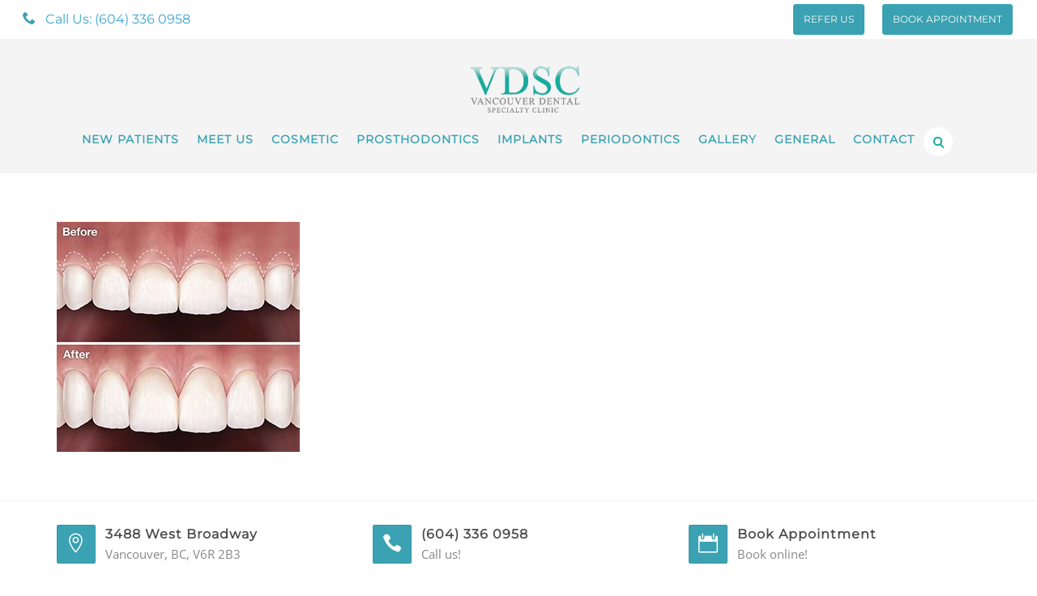

--- FILE ---
content_type: text/html; charset=UTF-8
request_url: https://www.vdsclinic.com/cosmetic-treatments/gummy-smile/gummy-smile2/
body_size: 27989
content:
<!DOCTYPE html>
<html lang="en-US">
<head>
	<meta name="msvalidate.01" content="44B07E328D271A291C39735152058DCA" />
	<meta name="viewport" content="width=device-width, initial-scale=1">
    <meta charset="UTF-8" />
    <link rel="profile" href="http://gmpg.org/xfn/11" />
	

	
    <meta name='robots' content='index, follow, max-image-preview:large, max-snippet:-1, max-video-preview:-1' />

	<!-- This site is optimized with the Yoast SEO Premium plugin v26.7 (Yoast SEO v26.7) - https://yoast.com/wordpress/plugins/seo/ -->
	<title>Gummy-smile2 - VDSC</title>
	<link rel="canonical" href="https://www.vdsclinic.com/cosmetic-treatments/gummy-smile/gummy-smile2/" />
	<meta property="og:locale" content="en_US" />
	<meta property="og:type" content="article" />
	<meta property="og:title" content="Gummy-smile2" />
	<meta property="og:url" content="https://www.vdsclinic.com/cosmetic-treatments/gummy-smile/gummy-smile2/" />
	<meta property="og:site_name" content="VDSC" />
	<meta property="article:publisher" content="https://www.facebook.com/Dr.F.Zaeimdar/" />
	<meta property="og:image" content="https://www.vdsclinic.com/cosmetic-treatments/gummy-smile/gummy-smile2" />
	<meta property="og:image:width" content="1" />
	<meta property="og:image:height" content="1" />
	<meta property="og:image:type" content="image/png" />
	<meta name="twitter:card" content="summary_large_image" />
	<meta name="twitter:site" content="@vdsclinic" />
	<script type="application/ld+json" class="yoast-schema-graph">{"@context":"https://schema.org","@graph":[{"@type":"WebPage","@id":"https://www.vdsclinic.com/cosmetic-treatments/gummy-smile/gummy-smile2/","url":"https://www.vdsclinic.com/cosmetic-treatments/gummy-smile/gummy-smile2/","name":"Gummy-smile2 - VDSC","isPartOf":{"@id":"https://www.vdsclinic.com/#website"},"primaryImageOfPage":{"@id":"https://www.vdsclinic.com/cosmetic-treatments/gummy-smile/gummy-smile2/#primaryimage"},"image":{"@id":"https://www.vdsclinic.com/cosmetic-treatments/gummy-smile/gummy-smile2/#primaryimage"},"thumbnailUrl":"https://www.vdsclinic.com/wp-content/uploads/2023/08/Gummy-smile2.png","datePublished":"2023-08-08T20:48:24+00:00","breadcrumb":{"@id":"https://www.vdsclinic.com/cosmetic-treatments/gummy-smile/gummy-smile2/#breadcrumb"},"inLanguage":"en-US","potentialAction":[{"@type":"ReadAction","target":["https://www.vdsclinic.com/cosmetic-treatments/gummy-smile/gummy-smile2/"]}]},{"@type":"ImageObject","inLanguage":"en-US","@id":"https://www.vdsclinic.com/cosmetic-treatments/gummy-smile/gummy-smile2/#primaryimage","url":"https://www.vdsclinic.com/wp-content/uploads/2023/08/Gummy-smile2.png","contentUrl":"https://www.vdsclinic.com/wp-content/uploads/2023/08/Gummy-smile2.png","width":300,"height":284},{"@type":"BreadcrumbList","@id":"https://www.vdsclinic.com/cosmetic-treatments/gummy-smile/gummy-smile2/#breadcrumb","itemListElement":[{"@type":"ListItem","position":1,"name":"Home","item":"https://www.vdsclinic.com/"},{"@type":"ListItem","position":2,"name":"Cosmetic Dentistry: Vancouver, Kitsilano, And Point Grey","item":"https://www.vdsclinic.com/cosmetic-treatments/"},{"@type":"ListItem","position":3,"name":"Gummy Smile","item":"https://www.vdsclinic.com/cosmetic-treatments/gummy-smile/"},{"@type":"ListItem","position":4,"name":"Gummy-smile2"}]},{"@type":"WebSite","@id":"https://www.vdsclinic.com/#website","url":"https://www.vdsclinic.com/","name":"VDSC","description":"Vancouver Dental Specialty Clinic","potentialAction":[{"@type":"SearchAction","target":{"@type":"EntryPoint","urlTemplate":"https://www.vdsclinic.com/?s={search_term_string}"},"query-input":{"@type":"PropertyValueSpecification","valueRequired":true,"valueName":"search_term_string"}}],"inLanguage":"en-US"}]}</script>
	<!-- / Yoast SEO Premium plugin. -->




<link rel="alternate" type="application/rss+xml" title="VDSC &raquo; Feed" href="https://www.vdsclinic.com/feed/" />
<link rel="alternate" type="application/rss+xml" title="VDSC &raquo; Comments Feed" href="https://www.vdsclinic.com/comments/feed/" />
<link rel="alternate" title="oEmbed (JSON)" type="application/json+oembed" href="https://www.vdsclinic.com/wp-json/oembed/1.0/embed?url=https%3A%2F%2Fwww.vdsclinic.com%2Fcosmetic-treatments%2Fgummy-smile%2Fgummy-smile2%2F" />
<link rel="alternate" title="oEmbed (XML)" type="text/xml+oembed" href="https://www.vdsclinic.com/wp-json/oembed/1.0/embed?url=https%3A%2F%2Fwww.vdsclinic.com%2Fcosmetic-treatments%2Fgummy-smile%2Fgummy-smile2%2F&#038;format=xml" />
<style id='wp-img-auto-sizes-contain-inline-css' type='text/css'>
img:is([sizes=auto i],[sizes^="auto," i]){contain-intrinsic-size:3000px 1500px}
/*# sourceURL=wp-img-auto-sizes-contain-inline-css */
</style>
<style id='wp-block-library-inline-css' type='text/css'>
:root{--wp-block-synced-color:#7a00df;--wp-block-synced-color--rgb:122,0,223;--wp-bound-block-color:var(--wp-block-synced-color);--wp-editor-canvas-background:#ddd;--wp-admin-theme-color:#007cba;--wp-admin-theme-color--rgb:0,124,186;--wp-admin-theme-color-darker-10:#006ba1;--wp-admin-theme-color-darker-10--rgb:0,107,160.5;--wp-admin-theme-color-darker-20:#005a87;--wp-admin-theme-color-darker-20--rgb:0,90,135;--wp-admin-border-width-focus:2px}@media (min-resolution:192dpi){:root{--wp-admin-border-width-focus:1.5px}}.wp-element-button{cursor:pointer}:root .has-very-light-gray-background-color{background-color:#eee}:root .has-very-dark-gray-background-color{background-color:#313131}:root .has-very-light-gray-color{color:#eee}:root .has-very-dark-gray-color{color:#313131}:root .has-vivid-green-cyan-to-vivid-cyan-blue-gradient-background{background:linear-gradient(135deg,#00d084,#0693e3)}:root .has-purple-crush-gradient-background{background:linear-gradient(135deg,#34e2e4,#4721fb 50%,#ab1dfe)}:root .has-hazy-dawn-gradient-background{background:linear-gradient(135deg,#faaca8,#dad0ec)}:root .has-subdued-olive-gradient-background{background:linear-gradient(135deg,#fafae1,#67a671)}:root .has-atomic-cream-gradient-background{background:linear-gradient(135deg,#fdd79a,#004a59)}:root .has-nightshade-gradient-background{background:linear-gradient(135deg,#330968,#31cdcf)}:root .has-midnight-gradient-background{background:linear-gradient(135deg,#020381,#2874fc)}:root{--wp--preset--font-size--normal:16px;--wp--preset--font-size--huge:42px}.has-regular-font-size{font-size:1em}.has-larger-font-size{font-size:2.625em}.has-normal-font-size{font-size:var(--wp--preset--font-size--normal)}.has-huge-font-size{font-size:var(--wp--preset--font-size--huge)}.has-text-align-center{text-align:center}.has-text-align-left{text-align:left}.has-text-align-right{text-align:right}.has-fit-text{white-space:nowrap!important}#end-resizable-editor-section{display:none}.aligncenter{clear:both}.items-justified-left{justify-content:flex-start}.items-justified-center{justify-content:center}.items-justified-right{justify-content:flex-end}.items-justified-space-between{justify-content:space-between}.screen-reader-text{border:0;clip-path:inset(50%);height:1px;margin:-1px;overflow:hidden;padding:0;position:absolute;width:1px;word-wrap:normal!important}.screen-reader-text:focus{background-color:#ddd;clip-path:none;color:#444;display:block;font-size:1em;height:auto;left:5px;line-height:normal;padding:15px 23px 14px;text-decoration:none;top:5px;width:auto;z-index:100000}html :where(.has-border-color){border-style:solid}html :where([style*=border-top-color]){border-top-style:solid}html :where([style*=border-right-color]){border-right-style:solid}html :where([style*=border-bottom-color]){border-bottom-style:solid}html :where([style*=border-left-color]){border-left-style:solid}html :where([style*=border-width]){border-style:solid}html :where([style*=border-top-width]){border-top-style:solid}html :where([style*=border-right-width]){border-right-style:solid}html :where([style*=border-bottom-width]){border-bottom-style:solid}html :where([style*=border-left-width]){border-left-style:solid}html :where(img[class*=wp-image-]){height:auto;max-width:100%}:where(figure){margin:0 0 1em}html :where(.is-position-sticky){--wp-admin--admin-bar--position-offset:var(--wp-admin--admin-bar--height,0px)}@media screen and (max-width:600px){html :where(.is-position-sticky){--wp-admin--admin-bar--position-offset:0px}}

/*# sourceURL=wp-block-library-inline-css */
</style><style id='global-styles-inline-css' type='text/css'>
:root{--wp--preset--aspect-ratio--square: 1;--wp--preset--aspect-ratio--4-3: 4/3;--wp--preset--aspect-ratio--3-4: 3/4;--wp--preset--aspect-ratio--3-2: 3/2;--wp--preset--aspect-ratio--2-3: 2/3;--wp--preset--aspect-ratio--16-9: 16/9;--wp--preset--aspect-ratio--9-16: 9/16;--wp--preset--color--black: #000;--wp--preset--color--cyan-bluish-gray: #abb8c3;--wp--preset--color--white: #fff;--wp--preset--color--pale-pink: #f78da7;--wp--preset--color--vivid-red: #cf2e2e;--wp--preset--color--luminous-vivid-orange: #ff6900;--wp--preset--color--luminous-vivid-amber: #fcb900;--wp--preset--color--light-green-cyan: #7bdcb5;--wp--preset--color--vivid-green-cyan: #00d084;--wp--preset--color--pale-cyan-blue: #8ed1fc;--wp--preset--color--vivid-cyan-blue: #0693e3;--wp--preset--color--vivid-purple: #9b51e0;--wp--preset--color--primary: #3aa2b2;--wp--preset--color--secondary: #27b9ac;--wp--preset--color--tertiary: #34393d;--wp--preset--color--site-background-color: #ffffff;--wp--preset--color--alt-site-background-color: #f4f8fa;--wp--preset--gradient--vivid-cyan-blue-to-vivid-purple: linear-gradient(135deg,rgb(6,147,227) 0%,rgb(155,81,224) 100%);--wp--preset--gradient--light-green-cyan-to-vivid-green-cyan: linear-gradient(135deg,rgb(122,220,180) 0%,rgb(0,208,130) 100%);--wp--preset--gradient--luminous-vivid-amber-to-luminous-vivid-orange: linear-gradient(135deg,rgb(252,185,0) 0%,rgb(255,105,0) 100%);--wp--preset--gradient--luminous-vivid-orange-to-vivid-red: linear-gradient(135deg,rgb(255,105,0) 0%,rgb(207,46,46) 100%);--wp--preset--gradient--very-light-gray-to-cyan-bluish-gray: linear-gradient(135deg,rgb(238,238,238) 0%,rgb(169,184,195) 100%);--wp--preset--gradient--cool-to-warm-spectrum: linear-gradient(135deg,rgb(74,234,220) 0%,rgb(151,120,209) 20%,rgb(207,42,186) 40%,rgb(238,44,130) 60%,rgb(251,105,98) 80%,rgb(254,248,76) 100%);--wp--preset--gradient--blush-light-purple: linear-gradient(135deg,rgb(255,206,236) 0%,rgb(152,150,240) 100%);--wp--preset--gradient--blush-bordeaux: linear-gradient(135deg,rgb(254,205,165) 0%,rgb(254,45,45) 50%,rgb(107,0,62) 100%);--wp--preset--gradient--luminous-dusk: linear-gradient(135deg,rgb(255,203,112) 0%,rgb(199,81,192) 50%,rgb(65,88,208) 100%);--wp--preset--gradient--pale-ocean: linear-gradient(135deg,rgb(255,245,203) 0%,rgb(182,227,212) 50%,rgb(51,167,181) 100%);--wp--preset--gradient--electric-grass: linear-gradient(135deg,rgb(202,248,128) 0%,rgb(113,206,126) 100%);--wp--preset--gradient--midnight: linear-gradient(135deg,rgb(2,3,129) 0%,rgb(40,116,252) 100%);--wp--preset--font-size--small: 13px;--wp--preset--font-size--medium: 20px;--wp--preset--font-size--large: 36px;--wp--preset--font-size--x-large: 42px;--wp--preset--font-size--displaythree: 18px;--wp--preset--font-size--lead: 21px;--wp--preset--font-size--displaytwo: 39px;--wp--preset--font-size--displayone: 61px;--wp--preset--spacing--20: 0.44rem;--wp--preset--spacing--30: 0.67rem;--wp--preset--spacing--40: 1rem;--wp--preset--spacing--50: 1.5rem;--wp--preset--spacing--60: 2.25rem;--wp--preset--spacing--70: 3.38rem;--wp--preset--spacing--80: 5.06rem;--wp--preset--shadow--natural: 6px 6px 9px rgba(0, 0, 0, 0.2);--wp--preset--shadow--deep: 12px 12px 50px rgba(0, 0, 0, 0.4);--wp--preset--shadow--sharp: 6px 6px 0px rgba(0, 0, 0, 0.2);--wp--preset--shadow--outlined: 6px 6px 0px -3px rgb(255, 255, 255), 6px 6px rgb(0, 0, 0);--wp--preset--shadow--crisp: 6px 6px 0px rgb(0, 0, 0);}:where(.is-layout-flex){gap: 0.5em;}:where(.is-layout-grid){gap: 0.5em;}body .is-layout-flex{display: flex;}.is-layout-flex{flex-wrap: wrap;align-items: center;}.is-layout-flex > :is(*, div){margin: 0;}body .is-layout-grid{display: grid;}.is-layout-grid > :is(*, div){margin: 0;}:where(.wp-block-columns.is-layout-flex){gap: 2em;}:where(.wp-block-columns.is-layout-grid){gap: 2em;}:where(.wp-block-post-template.is-layout-flex){gap: 1.25em;}:where(.wp-block-post-template.is-layout-grid){gap: 1.25em;}.has-black-color{color: var(--wp--preset--color--black) !important;}.has-cyan-bluish-gray-color{color: var(--wp--preset--color--cyan-bluish-gray) !important;}.has-white-color{color: var(--wp--preset--color--white) !important;}.has-pale-pink-color{color: var(--wp--preset--color--pale-pink) !important;}.has-vivid-red-color{color: var(--wp--preset--color--vivid-red) !important;}.has-luminous-vivid-orange-color{color: var(--wp--preset--color--luminous-vivid-orange) !important;}.has-luminous-vivid-amber-color{color: var(--wp--preset--color--luminous-vivid-amber) !important;}.has-light-green-cyan-color{color: var(--wp--preset--color--light-green-cyan) !important;}.has-vivid-green-cyan-color{color: var(--wp--preset--color--vivid-green-cyan) !important;}.has-pale-cyan-blue-color{color: var(--wp--preset--color--pale-cyan-blue) !important;}.has-vivid-cyan-blue-color{color: var(--wp--preset--color--vivid-cyan-blue) !important;}.has-vivid-purple-color{color: var(--wp--preset--color--vivid-purple) !important;}.has-black-background-color{background-color: var(--wp--preset--color--black) !important;}.has-cyan-bluish-gray-background-color{background-color: var(--wp--preset--color--cyan-bluish-gray) !important;}.has-white-background-color{background-color: var(--wp--preset--color--white) !important;}.has-pale-pink-background-color{background-color: var(--wp--preset--color--pale-pink) !important;}.has-vivid-red-background-color{background-color: var(--wp--preset--color--vivid-red) !important;}.has-luminous-vivid-orange-background-color{background-color: var(--wp--preset--color--luminous-vivid-orange) !important;}.has-luminous-vivid-amber-background-color{background-color: var(--wp--preset--color--luminous-vivid-amber) !important;}.has-light-green-cyan-background-color{background-color: var(--wp--preset--color--light-green-cyan) !important;}.has-vivid-green-cyan-background-color{background-color: var(--wp--preset--color--vivid-green-cyan) !important;}.has-pale-cyan-blue-background-color{background-color: var(--wp--preset--color--pale-cyan-blue) !important;}.has-vivid-cyan-blue-background-color{background-color: var(--wp--preset--color--vivid-cyan-blue) !important;}.has-vivid-purple-background-color{background-color: var(--wp--preset--color--vivid-purple) !important;}.has-black-border-color{border-color: var(--wp--preset--color--black) !important;}.has-cyan-bluish-gray-border-color{border-color: var(--wp--preset--color--cyan-bluish-gray) !important;}.has-white-border-color{border-color: var(--wp--preset--color--white) !important;}.has-pale-pink-border-color{border-color: var(--wp--preset--color--pale-pink) !important;}.has-vivid-red-border-color{border-color: var(--wp--preset--color--vivid-red) !important;}.has-luminous-vivid-orange-border-color{border-color: var(--wp--preset--color--luminous-vivid-orange) !important;}.has-luminous-vivid-amber-border-color{border-color: var(--wp--preset--color--luminous-vivid-amber) !important;}.has-light-green-cyan-border-color{border-color: var(--wp--preset--color--light-green-cyan) !important;}.has-vivid-green-cyan-border-color{border-color: var(--wp--preset--color--vivid-green-cyan) !important;}.has-pale-cyan-blue-border-color{border-color: var(--wp--preset--color--pale-cyan-blue) !important;}.has-vivid-cyan-blue-border-color{border-color: var(--wp--preset--color--vivid-cyan-blue) !important;}.has-vivid-purple-border-color{border-color: var(--wp--preset--color--vivid-purple) !important;}.has-vivid-cyan-blue-to-vivid-purple-gradient-background{background: var(--wp--preset--gradient--vivid-cyan-blue-to-vivid-purple) !important;}.has-light-green-cyan-to-vivid-green-cyan-gradient-background{background: var(--wp--preset--gradient--light-green-cyan-to-vivid-green-cyan) !important;}.has-luminous-vivid-amber-to-luminous-vivid-orange-gradient-background{background: var(--wp--preset--gradient--luminous-vivid-amber-to-luminous-vivid-orange) !important;}.has-luminous-vivid-orange-to-vivid-red-gradient-background{background: var(--wp--preset--gradient--luminous-vivid-orange-to-vivid-red) !important;}.has-very-light-gray-to-cyan-bluish-gray-gradient-background{background: var(--wp--preset--gradient--very-light-gray-to-cyan-bluish-gray) !important;}.has-cool-to-warm-spectrum-gradient-background{background: var(--wp--preset--gradient--cool-to-warm-spectrum) !important;}.has-blush-light-purple-gradient-background{background: var(--wp--preset--gradient--blush-light-purple) !important;}.has-blush-bordeaux-gradient-background{background: var(--wp--preset--gradient--blush-bordeaux) !important;}.has-luminous-dusk-gradient-background{background: var(--wp--preset--gradient--luminous-dusk) !important;}.has-pale-ocean-gradient-background{background: var(--wp--preset--gradient--pale-ocean) !important;}.has-electric-grass-gradient-background{background: var(--wp--preset--gradient--electric-grass) !important;}.has-midnight-gradient-background{background: var(--wp--preset--gradient--midnight) !important;}.has-small-font-size{font-size: var(--wp--preset--font-size--small) !important;}.has-medium-font-size{font-size: var(--wp--preset--font-size--medium) !important;}.has-large-font-size{font-size: var(--wp--preset--font-size--large) !important;}.has-x-large-font-size{font-size: var(--wp--preset--font-size--x-large) !important;}
/*# sourceURL=global-styles-inline-css */
</style>

<style id='classic-theme-styles-inline-css' type='text/css'>
/*! This file is auto-generated */
.wp-block-button__link{color:#fff;background-color:#32373c;border-radius:9999px;box-shadow:none;text-decoration:none;padding:calc(.667em + 2px) calc(1.333em + 2px);font-size:1.125em}.wp-block-file__button{background:#32373c;color:#fff;text-decoration:none}
/*# sourceURL=/wp-includes/css/classic-themes.min.css */
</style>
<link rel='stylesheet' id='dentalia-plugin-style-css' href='https://www.vdsclinic.com/wp-content/plugins/dentalia-plugin/css/style.css?ver=6.9' type='text/css' media='all' />
<link rel='stylesheet' id='wp-faq-schema-jquery-ui-css' href='https://www.vdsclinic.com/wp-content/plugins/faq-schema-for-pages-and-posts//css/jquery-ui.css?ver=2.0.0' type='text/css' media='all' />
<link rel='stylesheet' id='sow-button-base-css' href='https://www.vdsclinic.com/wp-content/plugins/so-widgets-bundle/widgets/button/css/style.css?ver=1.70.4' type='text/css' media='all' />
<link rel='stylesheet' id='sow-button-atom-b684de68b1fe-css' href='https://www.vdsclinic.com/wp-content/uploads/siteorigin-widgets/sow-button-atom-b684de68b1fe.css?ver=6.9' type='text/css' media='all' />
<link rel='stylesheet' id='sow-google-font-montserrat-css' href='//www.vdsclinic.com/wp-content/uploads/omgf/sow-google-font-montserrat/sow-google-font-montserrat.css?ver=1711642924' type='text/css' media='all' />
<link rel='stylesheet' id='sow-button-wire-183a1afc6b4d-css' href='https://www.vdsclinic.com/wp-content/uploads/siteorigin-widgets/sow-button-wire-183a1afc6b4d.css?ver=6.9' type='text/css' media='all' />
<link rel='stylesheet' id='sow-button-flat-79fea5f595d5-css' href='https://www.vdsclinic.com/wp-content/uploads/siteorigin-widgets/sow-button-flat-79fea5f595d5.css?ver=6.9' type='text/css' media='all' />
<link rel='stylesheet' id='sow-button-flat-8bb57a2484e9-css' href='https://www.vdsclinic.com/wp-content/uploads/siteorigin-widgets/sow-button-flat-8bb57a2484e9.css?ver=6.9' type='text/css' media='all' />
<link rel='stylesheet' id='parent-style-css' href='https://www.vdsclinic.com/wp-content/themes/dentalia-child-theme/style.css?ver=6.9' type='text/css' media='all' />
<link rel='stylesheet' id='child-style-css' href='https://www.vdsclinic.com/wp-content/themes/dentalia-child-theme/style.css?ver=2.0' type='text/css' media='all' />
<link rel='stylesheet' id='bootstrap-css' href='https://www.vdsclinic.com/wp-content/themes/dentalia/libs/bootstrap/css/bootstrap.min.css?ver=6.9' type='text/css' media='all' />
<link rel='stylesheet' id='orionicons-css' href='https://www.vdsclinic.com/wp-content/themes/dentalia/libs/orionicon/css/style.css?ver=6.9' type='text/css' media='all' />
<link rel='stylesheet' id='fancybox-css' href='https://www.vdsclinic.com/wp-content/themes/dentalia/libs/fancybox/jquery.fancybox.min.css?ver=6.9' type='text/css' media='all' />
<link rel='stylesheet' id='dentalia_components-css' href='https://www.vdsclinic.com/wp-content/themes/dentalia/css-min/components.css?ver=6.9' type='text/css' media='all' />
<style id='dentalia_components-inline-css' type='text/css'>
@media (min-width:992px){header.nav-dark .nav-menu ul.sub-menu li.menu-item:not(:last-child):not(.orion-megamenu-subitem):after{background-color:rgba(0,0,0,.05)}header.nav-dark .last-tab-wrap .woocart ul.product_list_widget>li.mini_cart_item{border-bottom:1px solid rgba(0,0,0,.05)}header.nav-light .nav-menu ul.sub-menu li.menu-item:not(:last-child):not(.orion-megamenu-subitem):after{background-color:rgba(0,0,0,.2)}header.nav-light .last-tab-wrap .woocart ul.product_list_widget>li.mini_cart_item{border-bottom:1px solid rgba(0,0,0,.2)}header .nav-menu .orion-megamenu.mega-light-borders ul.sub-menu .sub-menu li.menu-item:not(:last-child):after{background-color:rgba(0,0,0,.2)}header .nav-menu .orion-megamenu.mega-dark-borders ul.sub-menu .sub-menu li.menu-item:not(:last-child):after{background-color:rgba(0,0,0,.05)}}.top-bar,.top-bar .widget_shopping_cart .orion-cart-wrapper{background-color:#fff}.top-bar-toggle{border-top-color:#fff}@media (min-width:992px){.mainheader a.logo>img{max-height:72px;max-width:155px}.header-classic .site-branding,header.stickymenu .site-branding{width:155px}}@media (min-width:992px){header.nav-dark:not(.stickymenu) .nav-container{background-color:transparent}header.nav-light:not(.stickymenu) .nav-container{background-color:transparent}}@media (min-width:992px){.nav-dark .nav-menu>li>a,.nav-dark .nav-menu>ul>li>a{color:#fff;background:transparent}.nav-dark .nav-menu>li:hover>a,.nav-dark .nav-menu>ul>li:hover>a,.nav-dark .nav-menu>li:focus>a,.nav-dark .nav-menu>ul>li:focus>a{color:#fff;background:rgba(0,0,0,.30)}.nav-style-4.nav-dark .nav-menu>li:hover>a,.nav-style-4.nav-dark .nav-menu>ul>li:hover>a,.nav-style-4.nav-dark .nav-menu>li:focus>a,.nav-style-4.nav-dark .nav-menu>ul>li:focus>a{color:#fff;background-color:transparent;box-shadow:inset 0 0 0 1px rgba(0,0,0,.30)}.nav-dark .nav-menu>li.current_page_item>a,.nav-dark .nav-menu>li.current-menu-ancestor>a,.nav-dark .nav-menu>li.one-page-current-item>a,.nav-dark .nav-menu>li.one-page-current-anchester>a{color:#fff;background:#3aa2b2}.nav-style-4.nav-dark .nav-menu>li.current_page_item>a,.nav-style-4.nav-dark .nav-menu>li.current-menu-ancestor>a,.nav-style-4.nav-dark .nav-menu>li.one-page-current-item>a,.nav-dark .nav-menu>li.one-page-current-anchester>a{color:#fff;background-color:transparent;box-shadow:inset 0 0 0 1px #3aa2b2}.nav-dark .last-tab-wrap .woo-cart-icon,.nav-dark .last-tab-wrap .cart-quantity{color:#fff}.nav-dark ul.sub-menu li.menu-item>a,.nav-dark ul.sub-menu:not(.mega-light) li.menu-item>a,.orion-megamenu ul.sub-menu.nav-dark li.menu-item>a,.nav-dark ul.sub-menu:not(.nav-light) li.menu-item>span,.nav-dark .nav-menu ul.sub-menu:not(.mega-light) li>a>span.coll_btn i,.nav-dark .search-submit,.nav-dark .search-form input,header.nav-dark .nav-menu .togglecontainer .widget_nav_menu li a,li.orion-megamenu>ul.sub-menu.nav-dark>li:hover>a,header.nav-dark .main-nav-wrap .nav-menu .orion-cart-wrapper a:not(.btn),header.nav-dark .main-nav-wrap .nav-menu .orion-cart-wrapper a:not(.btn) span{color:#fff}.nav-dark ul.sub-menu .menu-item:hover>a,.nav-dark ul.sub-menu li.menu-item:hover>a:not(.btn):hover,.nav-dark .nav-menu ul.sub-menu li:hover>a>span.coll_btn i,.nav-dark ul.sub-menu li:focus>a,.nav-dark .nav-menu ul.sub-menu li:focus>a>span.coll_btn i,header.nav-dark .nav-menu .togglecontainer .widget_nav_menu li a:hover,.widget_nav_menu.text-dark .current-menu-ancestor>a,li.orion-megamenu>ul.sub-menu.nav-dark>li>a:hover,header.nav-dark .main-nav-wrap .nav-menu .orion-cart-wrapper a:not(.btn):hover,header.nav-dark .main-nav-wrap .nav-menu .orion-cart-wrapper a:not(.btn):hover span{color:#fff}.nav-dark ul.sub-menu li.menu-item:not(.orion-megamenu-subitem).current-menu-item>a,.nav-dark ul.sub-menu li.menu-item:not(.orion-megamenu-subitem).current-menu-ancestor>a,.nav-dark ul.sub-menu li.menu-item.one-page-current-item>a,.nav-dark ul.sub-menu li.menu-item.one-page-current-anchester>a{color:#fff}.nav-dark .nav-menu li:not(.orion-megamenu-subitem)>ul.sub-menu,.nav-dark .nav-menu .togglecontainer,header.nav-dark .main-nav-wrap .nav-menu .orion-cart-wrapper{background-color:rgba(91,91,91,1)}header.nav-dark .site-navigation .search.open .searchwrap{background-color:rgba(91,91,91,1)}.nav-dark .to-x .search-box .circle.top{border-top-color:#fff;border-left-color:#fff}.nav-dark .to-x .search-box .circle.bottom{border-right-color:#fff;border-bottom-color:#fff}.nav-dark .to-x .search-box .handle{background-color:#fff}.nav-light .nav-menu>li>a,.nav-light .nav-menu>ul>li>a{color:#2fc3b6;background:transparent}.nav-light .nav-menu>li:hover>a,.nav-light .nav-menu>ul>li:hover>a,.nav-light .nav-menu>li:focus>a,.nav-light .nav-menu>ul>li:focus>a{color:#fff;background:rgba(0,0,0,.05)}.nav-light .nav-menu>li.current_page_item>a,.nav-light .nav-menu>li.current-menu-ancestor>a,.nav-light .nav-menu>li.one-page-current-item>a,.nav-light .nav-menu>li.one-page-current-anchester>a{color:#fff;background:#3aa2b2}.nav-style-4.nav-light .nav-menu>li:hover>a,.nav-style-4.nav-light .nav-menu>ul>li:hover>a,.nav-style-4.nav-light .nav-menu>li:focus>a,.nav-style-4.nav-light .nav-menu>ul>li:focus>a{color:#fff;background-color:transparent;box-shadow:inset 0 0 0 1px rgba(0,0,0,.05)}.nav-style-4.nav-light .nav-menu>li.current_page_item>a,.nav-style-4.nav-light .nav-menu>li.current-menu-ancestor>a,.nav-style-4.nav-light .nav-menu>li.one-page-current-item>a,.nav-style-4.nav-light .nav-menu>li.one-page-current-anchester>a{color:#fff;background-color:transparent;box-shadow:inset 0 0 0 1px #3aa2b2}.nav-light .last-tab-wrap .woo-cart-icon,.nav-light .last-tab-wrap .cart-quantity{color:#2fc3b6}.nav-light ul.sub-menu li.menu-item>a,.nav-light .nav-menu ul.sub-menu li>a>span.coll_btn i,.orion-megamenu ul.sub-menu.nav-light li.menu-item>a,header.nav-light .main-nav-wrap .nav-menu .orion-cart-wrapper,header.nav-light .main-nav-wrap .nav-menu .orion-cart-wrapper .item-title,header.nav-light .main-nav-wrap .nav-menu .orion-cart-wrapper a:not(.btn),header.nav-light .main-nav-wrap .nav-menu .orion-cart-wrapper a:not(.btn) span{color:#2fc3b6}.nav-light ul.sub-menu li.menu-item:not(.orion-megamenu-subitem):hover>a:not(.btn),ul.sub-menu.nav-light .megamenu-sidebar .widget_nav_menu li>a:not(.btn):hover,ul.sub-menu.nav-light li.orion-megamenu-subitem>a:hover,.nav-light .nav-menu ul.sub-menu li:hover>a>span.coll_btn i,.nav-light ul.sub-menu li:focus>a,.nav-light .nav-menu ul.sub-menu li:focus>a>span.coll_btn i,header.nav-light .nav-menu .togglecontainer .widget_nav_menu li a:hover,.widget_nav_menu.text-light .current-menu-ancestor>a,ul.sub-menu>.current-menu-item>a,.nav-light ul.sub-menu .current-menu-item>a,ul.sub-menu>.current-menu-ancestor>a,.nav-light ul.sub-menu .current-menu-ancestor>a,header.nav-light .main-nav-wrap .nav-menu .orion-cart-wrapper a:not(.btn):hover,header.nav-light .main-nav-wrap .nav-menu .orion-cart-wrapper a:not(.btn):hover span{color:#2fc3b6}.nav-light ul.sub-menu li.menu-item:not(.orion-megamenu-subitem).current-menu-item>a:not(.btn),.nav-light ul.sub-menu li.menu-item:not(.orion-megamenu-subitem).current-menu-ancestor>a:not(.btn),.nav-light ul.sub-menu li.menu-item.one-page-current-anchester>a,.nav-light ul.sub-menu li.menu-item.one-page-current-item>a{color:#29a6ad}.nav-light .nav-menu li:not(.orion-megamenu-subitem)>ul.sub-menu,.nav-light .nav-menu .togglecontainer{background-color:#34393d}header.nav-light .site-navigation .search.open .searchwrap,header.nav-light .nav-menu .togglecontainer .widget_nav_menu li a,header.nav-light .main-nav-wrap .nav-menu .orion-cart-wrapper{background-color:#34393d}.header-classic.nav-light .nav-menu>li>.sub-menu:before,.header-classic.nav-light .nav-menu>li.mega-menu-item.mega-active:before,.header-with-widgets.nav-light .nav-menu>li>.sub-menu:before{border-bottom-color:#34393d}.header-classic.nav-dark .nav-menu>li>.sub-menu:before,.header-classic.nav-dark .nav-menu>li.mega-menu-item.mega-active:before,.header-with-widgets.nav-dark .nav-menu>li>.sub-menu:before{border-bottom-color:rgba(91,91,91,1)}.nav-light .to-x .search-box .circle.top{border-top-color:#2fc3b6;border-left-color:#2fc3b6}.nav-light .to-x .search-box .circle.bottom{border-right-color:#2fc3b6;border-bottom-color:#2fc3b6}.nav-light .to-x .search-box .handle{background-color:#2fc3b6}}@media (max-width:991px){.site-header .nav-container.open,.site-header .mobile-cart.open{background-color:#5d5d5d}header.site-header.nav-dark .nav-container.open,.site-header.nav-dark .mobile-cart.open{background-color:#5d5d5d}header.site-header.nav-light .nav-container.open,.site-header.nav-light .mobile-cart.open{background-color:#5d5d5d}.mobile-nav-container .nav-menu li>a,.mobile-nav-container .nav-menu ul.sub-menu li:not(:hover)>a,.mobile-nav-container .nav-menu ul.sub-menu li>span,.mobile-nav-container .coll_btn i,.mobile-nav-container .menu-item.search .searchfield,.mobile-nav-container input.search-submit,.mobile-nav-container+.mobile-cart{color:#fff}.mobile-nav-container.mobile-text-dark .nav-menu li>a,.mobile-nav-container.mobile-text-dark .nav-menu ul.sub-menu li:not(:hover)>a,.mobile-nav-container.mobile-text-dark .nav-menu ul.sub-menu li>span,.mobile-nav-container.mobile-text-dark .coll_btn i,.mobile-nav-container.mobile-text-dark .menu-item.search .searchfield,.mobile-nav-container.mobile-text-dark input.search-submit,.mobile-nav-container.mobile-text-dark+.mobile-cart,.mobile-nav-container+.mobile-cart{color:#fff}.mobile-nav-container.mobile-text-light .nav-menu li>a,.mobile-nav-container.mobile-text-light .nav-menu ul.sub-menu li:not(:hover)>a,.mobile-nav-container.mobile-text-light .nav-menu ul.sub-menu li>span,.mobile-nav-container.mobile-text-light .coll_btn i,.mobile-nav-container.mobile-text-light .menu-item.search .searchfield,.mobile-nav-container.mobile-text-light input.search-submit,.mobile-nav-container.mobile-text-light+.mobile-cart,.mobile-nav-container+.mobile-cart-text-light{color:#fff}.mobile-cart a:not(.btn),.mobile-nav-container .mini_cart_item{color:#fff}#ffffff.nav-light .nav-menu .search-form input.searchfield::-webkit-input-placeholder{color:#fff;opacity:.8}.nav-light .nav-menu .search-form input.searchfield::-moz-placeholder{color:#fff;opacity:.8}.nav-light .nav-menu .search-form input.searchfield:-ms-input-placeholder{color:#fff;opacity:.8}.nav-light .nav-menu .search-form input.searchfield::placeholder{color:#fff;opacity:.8}.nav-dark .nav-menu .search-form input.searchfield::-webkit-input-placeholder{color:#fff;opacity:.8}.nav-dark .nav-menu .search-form input.searchfield::-moz-placeholder{color:#fff;opacity:.8}.nav-dark .nav-menu .search-form input.searchfield:-ms-input-placeholder{color:#fff;opacity:.8}.nav-dark .nav-menu .search-form input.searchfield::placeholder{color:#fff;opacity:.8}.nav-menu li:hover>a,header .nav-menu ul.sub-menu li:hover>a,.site-header .coll_btn:hover i,.nav-menu li.current-menu-item>a,.nav-menu li.current-menu-ancestor>a{color:#fff!important}.mobile-header-compact .mobile-call-btn,.mobile-header-compact .woocart{border-color:#f4f4f4}}@media (min-width:992px){.header-with-widgets.nav-style-1 .nav-menu>li>a,.header-with-widgets.nav-style-3 .nav-menu>li>a{padding-top:6px;padding-bottom:6px}.header-with-widgets.nav-style-1 .nav-menu>.last-tab>.last-tab-wrap,.header-with-widgets.nav-style-3 .nav-menu>.last-tab>.last-tab-wrap{padding-top:6px}.header-with-widgets.nav-style-2 .nav-menu>li:not(.last-tab),.header-with-widgets.nav-style-4 .nav-menu>li:not(.last-tab){padding-top:12px;padding-bottom:12px}.header-with-widgets.nav-style-2 .container-fluid .site-navigation,.header-with-widgets.nav-style-4 .container-fluid .site-navigation{padding-left:12px;padding-right:12px}.header-with-widgets.nav-style-2 .nav-menu>li.last-tab,.header-with-widgets.nav-style-4 .nav-menu>li.last-tab{padding-top:12px}.header-with-widgets.nav-style-2:not(.stickymenu) .nav-menu>.orion-megamenu>.mega-indicator-wrap:after,.header-with-widgets.nav-style-4:not(.stickymenu) .nav-menu>.orion-megamenu>.mega-indicator-wrap:after{top:12px}}header.header-with-widgets.nav-style-2.nav-light .nav-menu>li>.sub-menu:before,header.header-with-widgets.nav-style-4.nav-light .nav-menu>li>.sub-menu:before{border-bottom-color:#34393d}.nav-style-2.nav-light .nav-menu>li>.sub-menu:before,.nav-style-3.nav-light .nav-menu>li>.sub-menu:before,.nav-style-4.nav-light .nav-menu>li>.sub-menu:before,.nav-style-2.nav-light .nav-menu>.orion-megamenu>.mega-indicator-wrap:after,.nav-style-4.nav-light .nav-menu>.orion-megamenu>.mega-indicator-wrap:after{border-bottom-color:#34393d}header.header-with-widgets.nav-style-2.nav-dark .nav-menu>li>.sub-menu:before,header.header-with-widgets.nav-style-3.nav-dark .nav-menu>li>.sub-menu:before,header.header-with-widgets.nav-style-4.nav-dark .nav-menu>li>.sub-menu:before,{border-bottom-color:rgba(91,91,91,1)}.nav-style-2.nav-dark .nav-menu>li>.sub-menu:before,.nav-style-3.nav-dark .nav-menu>li>.sub-menu:before,.nav-style-4.nav-dark .nav-menu>li>.sub-menu:before,.nav-style-2.nav-dark .nav-menu>.orion-megamenu>.mega-indicator-wrap:after,.nav-style-4.nav-dark .nav-menu>.orion-megamenu>.mega-indicator-wrap:after{border-bottom-color:rgba(91,91,91,1)}@media (min-width:992px){.header-with-widgets>.mainheader>div>.container,.header-with-widgets .site-branding{min-height:120px}}@media (min-width:992px){.nav-menu>.menu-item>a{padding-left:11px;padding-right:11px}}@media (max-width:991px){.nav-menu>li:nth-last-child(2)>a{border-bottom:none}}.top-bar .so-widget-orion_mega_widget_topbar>.widget-title span[class*=icon]{color:#3aa2b2}.top-bar .so-widget-orion_mega_widget_topbar>.widget-title:not(.active):hover span[class*=icon]{color:#3aa2b2}.top-bar .so-widget-orion_mega_widget_topbar>.widget-title.active span[class*=icon]{color:#fff}.top-bar .so-widget-orion_mega_widget_topbar>.widget-title.featured span[class*=icon]{color:#27b9ac}.top-bar .so-widget-orion_mega_widget_topbar>.widget-title.featured:not(.active):hover span[class*=icon]{color:#27b9ac}.top-bar .so-widget-orion_mega_widget_topbar>.widget-title.featured.active span[class*=icon]{color:#fff}.prev-post a:hover,.next-post a:hover{background-color:rgba(58,162,178,.85)}.prev-post.bg-img a:not(:hover),.next-post.bg-img a:not(:hover){background-color:rgba(255,255,255,.85)}@media (min-width:992px){.header-classic.site-header .site-branding{min-height:76px}.header-with-widgets.site-header .site-branding{min-height:120px}.header-with-widgets .relative-wrap{height:120px}.header-with-widgets.site-header .header-widgets>*{max-height:120px}.header-with-widgets.site-header .header-widgets img{max-height:120px;width:auto}.header-classic.nav-style-1:not(.stickymenu) .nav-menu>li>a,.header-classic.nav-style-2:not(.stickymenu) .nav-menu>li:not(.last-tab),.header-classic.nav-style-4:not(.stickymenu) .nav-menu>li:not(.last-tab),.header-classic.nav-style-3:not(.stickymenu) .nav-menu>li>a{padding-top:20px;padding-bottom:20px}.header-classic.nav-style-2:not(.stickymenu) .nav-menu>.orion-megamenu>.mega-indicator-wrap:after,.header-classic.nav-style-4:not(.stickymenu) .nav-menu>.orion-megamenu>.mega-indicator-wrap:after{top:20px}.header-classic.nav-style-3:not(.stickymenu) .nav-menu>li>.last-tab-wrap,.header-classic.nav-style-1:not(.stickymenu) .nav-menu>li>.last-tab-wrap,.header-classic.nav-style-2:not(.stickymenu) .nav-menu>.last-tab,.header-classic.nav-style-4:not(.stickymenu) .nav-menu>.last-tab{padding-top:20px}.nav-style-2:not(.type-fluid-nav):not(.stickymenu) .nav-menu>li>.sub-menu,.nav-style-2:not(.type-fluid-nav):not(.stickymenu) .nav-menu>li>.togglecontainer,.nav-style-4:not(.type-fluid-nav):not(.stickymenu) .nav-menu>li>.sub-menu,.nav-style-4:not(.type-fluid-nav):not(.stickymenu) .nav-menu>li>.togglecontainer{top:76px}.header-classic a.logo>img,.header-classic a.site-title{top:50%}.header-with-widgets a.logo>img{top:50%}.header-with-widgets a.site-title>span,.header-classic a.site-title>span{top:50%;transform:translateY(-50%);position:absolute}.header-classic .last-tab-wrap .woocart{max-height:76px!important;height:76px!important;margin-top:0!important;transform:translateY(-14px)}.header-with-widgets .last-tab-wrap .woocart{max-height:60px!important;height:60px!important;margin-top:0!important;transform:translateY(-6px)}}.woocommerce a.remove:hover,.woocommerce div.product form.cart .reset_variations:hover{color:#3aa2b2!important}.primary-hover:hover,.primary-hover:hover>a{color:#3aa2b2}.overlay-c1-wrapper{background:#3aa2b2;opacity:.8}.overlay-c2-wrapper{background:#27b9ac;opacity:.8}.overlay-c3-wrapper{background:#34393d;opacity:.8}.overlay-c1-c2-wrapper{background:linear-gradient(-45deg,#3aa2b2,#27b9ac);opacity:.8}.overlay-c2-c1-wrapper{background:linear-gradient(-45deg,#27b9ac,#3aa2b2);opacity:.8}@media (min-width:768px){.overlay-c1-t-wrapper{background:linear-gradient(90deg,#3aa2b2 0,rgba(255,255,255,0) 75%);opacity:.95}.overlay-c2-t-wrapper{background:linear-gradient(90deg,#27b9ac 0,rgba(255,255,255,0) 75%);opacity:.95}.overlay-c3-t-wrapper{background:linear-gradient(90deg,#34393d 0,rgba(255,255,255,0) 75%);opacity:.95}}@media (max-width:767px){.overlay-c1-t-wrapper{background:#3aa2b2;opacity:.65}.overlay-c2-t-wrapper{background:#27b9ac;opacity:.65}.overlay-c3-t-wrapper{background:#34393d;opacity:.65}}.bg-c1-trans{background-color:rgba(58,162,178,.05)}@media (min-width:992px) and (max-width:1360px){.header-classic .relativewrap{position:relative;display:flex;flex-wrap:wrap;justify-content:space-evenly;flex-direction:column}.header-classic .relativewrap .main-nav-wrap{text-align:center}.header-classic .relativewrap .main-nav-wrap .nav-menu{float:none}.header-classic .relativewrap .site-navigation{position:relative;display:flex;justify-content:center;width:100%}.header-classic.site-header .site-branding{margin-left:auto;margin-right:auto;position:relative;min-height:unset;text-align:center}.header-classic .orion-megamenu>.sub-menu{margin-left:0;margin-right:15px;width:auto!important;right:0!important}.header-classic .main-nav-wrap li.orion-megamenu>.sub-menu{left:15px}.mainheader a.logo{position:relative}.mainheader a.logo>img{position:relative;transform:translateY(0);max-width:100%}.header-classic.nav-style-1:not(.stickymenu) .nav-menu>li>a,.header-classic.nav-style-2:not(.stickymenu) .nav-menu>li:not(.last-tab),.header-classic.nav-style-3:not(.stickymenu) .nav-menu>li>a,.header-classic.nav-style-4:not(.stickymenu) .nav-menu>li:not(.last-tab){padding-top:6px;padding-bottom:6px}.header-classic.nav-style-2:not(.stickymenu) .nav-menu>.orion-megamenu>.mega-indicator-wrap:after,.header-classic.nav-style-4:not(.stickymenu) .nav-menu>.orion-megamenu>.mega-indicator-wrap:after{top:6px}.header-classic.nav-style-3:not(.stickymenu) .nav-menu>li>.last-tab-wrap,.header-classic.nav-style-1:not(.stickymenu) .nav-menu>li>.last-tab-wrap,.header-classic.nav-style-2:not(.stickymenu) .nav-menu>.last-tab,.header-classic.nav-style-4:not(.stickymenu) .nav-menu>.last-tab{padding-top:6px}.nav-style-2:not(.type-fluid-nav):not(.stickymenu) .nav-menu>li>.sub-menu,.nav-style-2:not(.type-fluid-nav):not(.stickymenu) .nav-menu>li>.togglecontainer,.nav-style-4:not(.type-fluid-nav):not(.stickymenu) .nav-menu>li>.sub-menu,.nav-style-4:not(.type-fluid-nav):not(.stickymenu) .nav-menu>li>.togglecontainer{top:48px}.header-classic .last-tab-wrap .woocart{max-height:48px!important;height:48px!important;margin-top:0!important;transform:translateY(-0px)}.mainheader a.logo{padding-bottom:6px;padding-top:30px}.mainheader a.logo{transform:translateY(0)}.mainheader a.logo>span{position:relative;transform:translateY(0);top:0}}.main-nav-wrap li.menu-item-has-children:not(.open) .coll_btn.notdesktop{width:100%;direction:rtl}.main-nav-wrap li.menu-item-has-children .coll_btn.notdesktop .orionicon{margin-right:2px}body.rtl .main-nav-wrap li.menu-item-has-children:not(.open) .coll_btn.notdesktop{width:100%;direction:ltr}body.rtl .main-nav-wrap li.menu-item-has-children .coll_btn.notdesktop .orionicon{margin-left:2px}button:hover,button:focus,.btn:hover,.btn:focus,input[type=submit]:hover,input[type=submit]:focus{background-color:#3aa2b2}button.btn-c1,.btn.btn-c1,input.btn-c1[type=submit],.post-password-form input[type=submit]{background:#3aa2b2;color:#fff}.btn:focus,.btn:active,.btn.active{color:#fff;background:#3aa2b2;box-shadow:none;outline:0}.icon-left.btn-wire:hover span[class*=icon],.icon-left.btn-wire:focus span[class*=icon],.icon-left.btn-wire:active span[class*=icon],.icon-right.btn-wire:hover span[class*=icon],.icon-right.btn-wire:focus span[class*=icon],.icon-right.btn-wire:active span[class*=icon]{background:#49b1c1;box-shadow:inset 0 0 0 1px #3aa2b2}button.btn-c1.btn-wire:not(:hover):not(:focus),.btn.btn-c1.btn-wire:not(:hover):not(:focus),input.btn-c1.btn-wire[type=submit]:not(:hover){color:#3aa2b2;background:transparent;box-shadow:inset 0 0 0 1px #3aa2b2}button.btn-c1.btn-wire:not(:hover):not(:focus) span[class*=icon]:after,button.btn-c1.btn-wire:not(:hover):not(:focus) i:after,.btn.btn-c1.btn-wire:not(:hover):not(:focus) span[class*=icon]:after,.btn.btn-c1.btn-wire:not(:hover):not(:focus) i:after,input.btn-c1.btn-wire[type=submit]:not(:hover) span[class*=icon]:after,input.btn-c1.btn-wire[type=submit]:not(:hover) i:after{border-color:#3aa2b2}button.btn-c1:hover,.btn.btn-c1:hover,input.btn-c1[type=submit]:hover,.post-password-form input[type=submit]:hover{background:#49b1c1;color:#fff}.btn-c1.icon-left:hover span[class*=icon],.btn-c1.icon-left:focus span[class*=icon],.btn-c1.icon-left:active span[class*=icon],.btn-c1.icon-right:hover span[class*=icon],.btn-c1.icon-right:focus span[class*=icon],.btn-c1.icon-right:active span[class*=icon]{background:#3aa2b2}button.btn-c1.btn-wire:hover,.btn.btn-c1.btn-wire:hover,input.btn-c1.btn-wire[type=submit]:hover{background:#3aa2b2}.btn-c1.icon-left.btn-wire:hover span[class*=icon],.btn-c1.icon-left.btn-wire:focus span[class*=icon],.btn-c1.icon-left.btn-wire:active span[class*=icon],.btn-c1.icon-right.btn-wire:hover span[class*=icon],.btn-c1.icon-right.btn-wire:focus span[class*=icon],.btn-c1.icon-right.btn-wire:active span[class*=icon]{background:#49b1c1;box-shadow:inset 0 0 0 1px #3aa2b2}.btn-c1.icon-left:hover span[class*=icon]:after{display:none}button.btn-c2,.btn.btn-c2,input.btn-c2[type=submit]{background:#27b9ac;color:#fff}button.btn-c2.btn-wire:not(:hover):not(:focus),.btn.btn-c2.btn-wire:not(:hover):not(:focus),input.btn-c2.btn-wire[type=submit]:not(:hover){color:#27b9ac;background:transparent;box-shadow:inset 0 0 0 1px #27b9ac}button.btn-c2.btn-wire:not(:hover):not(:focus) span[class*=icon]:after,button.btn-c2.btn-wire:not(:hover):not(:focus) i:after,.btn.btn-c2.btn-wire:not(:hover):not(:focus) span[class*=icon]:after,.btn.btn-c2.btn-wire:not(:hover):not(:focus) i:after,input.btn-c2.btn-wire[type=submit]:not(:hover) span[class*=icon]:after,input.btn-c2.btn-wire[type=submit]:not(:hover) i:after{border-color:#27b9ac}button.btn-c2:hover,.btn.btn-c2:hover,input.btn-c2[type=submit]:hover{background:#36c8bb;color:#fff}.btn-c2.icon-left:hover span[class*=icon],.btn-c2.icon-left:focus span[class*=icon],.btn-c2.icon-left:active span[class*=icon],.btn-c2.icon-right:hover span[class*=icon],.btn-c2.icon-right:focus span[class*=icon],.btn-c2.icon-right:active span[class*=icon]{background:#27b9ac}button.btn-c2.btn-wire:hover,.btn.btn-c2.btn-wire:hover,input.btn-c2.btn-wire[type=submit]:hover{background:#27b9ac;color:#fff}.btn-c2.icon-left.btn-wire:hover span[class*=icon],.btn-c2.icon-left.btn-wire:focus span[class*=icon],.btn-c2.icon-left.btn-wire:active span[class*=icon],.btn-c2.icon-right.btn-wire:hover span[class*=icon],.btn-c2.icon-right.btn-wire:focus span[class*=icon],.btn-c2.icon-right.btn-wire:active span[class*=icon]{background:#36c8bb;box-shadow:inset 0 0 0 1px #27b9ac}.btn-c2.icon-left:hover span[class*=icon]:after{display:none}button.btn-c3,.btn.btn-c3,input.btn-c3[type=submit]{background:#34393d;color:#fff}button.btn-c3.btn-wire:not(:hover):not(:focus),.btn.btn-c3.btn-wire:not(:hover):not(:focus),input.btn-c3.btn-wire[type=submit]:not(:hover){color:#34393d;background:transparent;box-shadow:inset 0 0 0 1px #34393d}button.btn-c3.btn-wire:not(:hover):not(:focus) span[class*=icon]:after,button.btn-c3.btn-wire:not(:hover):not(:focus) i:after,.btn.btn-c3.btn-wire:not(:hover):not(:focus) span[class*=icon]:after,.btn.btn-c3.btn-wire:not(:hover):not(:focus) i:after,input.btn-c3.btn-wire[type=submit]:not(:hover) span[class*=icon]:after,input.btn-c3.btn-wire[type=submit]:not(:hover) i:after{border-color:#34393d}button.btn-c3:hover,.btn.btn-c3:hover,input.btn-c3[type=submit]:hover,.woocommerce-message a.button:hover{background:#43484c;color:#fff}.btn-c3.icon-left:hover span[class*=icon],.btn-c3.icon-left:focus span[class*=icon],.btn-c3.icon-left:active span[class*=icon],.btn-c3.icon-right:hover span[class*=icon],.btn-c3.icon-right:focus span[class*=icon],.btn-c3.icon-right:active span[class*=icon]{background:#34393d}button.btn-c3.btn-wire:hover,.btn.btn-c3.btn-wire:hover,input.btn-c3.btn-wire[type=submit]:hover{background:#34393d}.btn-c3.icon-left.btn-wire:hover span[class*=icon],.btn-c3.icon-left.btn-wire:focus span[class*=icon],.btn-c3.icon-left.btn-wire:active span[class*=icon],.btn-c3.icon-right.btn-wire:hover span[class*=icon],.btn-c3.icon-right.btn-wire:focus span[class*=icon],.btn-c3.icon-right.btn-wire:active span[class*=icon]{background:#43484c;box-shadow:inset 0 0 0 1px #34393d}.btn-c3.icon-left:hover span[class*=icon]:after{display:none}button.btn-empty:not(:hover),.btn.btn-empty:not(:hover),input.btn-empty[type=submit]:not(:hover){color:#3aa2b2}button.btn-c2.btn-empty:not(:hover),.btn.btn-c2.btn-empty:not(:hover),input.btn-c2.btn-empty[type=submit]:not(:hover){color:#27b9ac}button.btn-c3.btn-empty:not(:hover),.btn.btn-c3.btn-empty:not(:hover),input.btn-c3.btn-empty[type=submit]:not(:hover){color:#34393d}.btn.btn-green:active,.btn.btn-green:focus,.btn.btn-green:hover,button.btn-green:active,button.btn-green:focus,button.btn-green:hover,input.btn-green[type=submit]:active,input.btn-green[type=submit]:focus,input.btn-green[type=submit]:hover{background-color:#9ad259}.btn.btn-blue:active,.btn.btn-blue:focus,.btn.btn-blue:hover,button.btn-blue:active,button.btn-blue:focus,button.btn-blue:hover,input.btn-blue[type=submit]:active,input.btn-blue[type=submit]:focus,input.btn-blue[type=submit]:hover{background-color:#38c5ff}.btn.btn-pink:active,.btn.btn-pink:focus,.btn.btn-pink:hover,button.btn-pink:active,button.btn-pink:focus,button.btn-pink:hover,input.btn-pink[type=submit]:active,input.btn-pink[type=submit]:focus,input.btn-pink[type=submit]:hover{background-color:#fb4f89}.btn.btn-orange:active,.btn.btn-orange:focus,.btn.btn-orange:hover,button.btn-orange:active,button.btn-orange:focus,button.btn-orange:hover,input.btn-orange[type=submit]:active,input.btn-orange[type=submit]:focus,input.btn-orange[type=submit]:hover{background-color:#ffb635}.block-editor-page .editor-styles-wrapper,p,lead,small,html,body,.text-dark p,.text-dark lead,.text-dark small,.orion-pricelist:not(.text-light) .description,h1.text-dark>small,h1.text-dark.small,h2.text-dark>small,h2.text-dark.small,h3.text-dark>small,h3.text-dark.small,h4.text-dark>small,h4.text-dark.small,h5.text-dark>small,h5.text-dark.small,h6.text-dark>small,h6.text-dark.small,a.category,.woocommerce .price del{color:#878787}.text-light p,.text-light lead,.text-light small,.text-dark .text-light p,.text-dark .text-light lead,.text-dark .text-light small,.text-light blockquote footer,h1.text-light>small,h1.text-light.small,h2.text-light>small,h2.text-light.small,h3.text-light>small,h3.text-light.small,h4.text-light>small,h4.text-light.small,h5.text-light>small,h5.text-light.small,h6.text-light>small,h6.text-light.small{color:#fff}.text-light{color:rgba(255,255,255,.8)}.text-light .owl-theme .owl-dots .owl-dot,.text-light .tns-outer .tns-nav button:not(:hover):not(.tns-nav-active){background:rgba(255,255,255,.4);box-shadow:inset 0 0 0 1px rgba(255,255,255,.05)}.owl-theme.owl-dots-text-light .owl-dots .owl-dot{background:rgba(255,255,255,.4)!important;box-shadow:inset 0 0 0 1px rgba(255,255,255,.05)!important}.owl-theme .owl-dots .owl-dot,.text-dark .owl-theme .owl-dots .owl-dot,.text-light .text-dark .owl-theme .owl-dots .owl-dot{background:rgba(0,0,0,.4);box-shadow:inset 0 0 0 1px rgba(0,0,0,.05)}.owl-theme.owl-dots-text-dark .owl-dots .owl-dot,.tns-dots-text-dark .tns-nav button:not(.tns-nav-active){background:rgba(0,0,0,.4)!important;box-shadow:inset 0 0 0 1px rgba(0,0,0,.05)!important}.arrows-aside .text-dark i{color:rgba(0,0,0,.3)}.arrows-aside .text-dark a:hover i{color:rgba(0,0,0,.7)}.arrows-aside .text-light i{color:rgba(255,255,255,.3)!important}.arrows-aside .text-light a:hover i{color:rgba(255,255,255,.7)!important}.text-dark a:not(.btn),.text-light .text-dark a:not(.btn),.header-widgets .widget_nav_menu .sub-menu li a,.text-dark .widget_shopping_cart_content .woo-cart-icon,.text-dark .widget_shopping_cart_content .cart-quantity{color:#3aa2b2}.text-dark a:not(.btn):not([class*="-hover"]):hover,.text-light .text-dark a:not(.btn):hover{color:#000}.text-dark a:not(.btn):focus,.text-light .text-dark a:not(.btn):focus,.so-widget-orion_custom_menu_w .text-dark .current-menu-ancestor>a,.so-widget-orion_custom_menu_w .text-dark .current-menu-item>a{color:#000}.page-heading.text-dark .breadcrumbs ol li a,.page-heading.text-dark .breadcrumbs ol li:after,.page-heading.text-dark .breadcrumbs ol li span{color:#3aa2b2!important}.text-light .text-dark .item-title:after,.text-dark .item-title:after,.text-light .text-dark .border,.text-dark .border{border-color:#595959}.text-dark .text-light .item-title:after,.text-light .item-title:after,.text-dark .text-light .border,.text-light .border{border-color:#fff}.text-light .text-dark .item-title,.text-dark .item-title,.text-light .text-dark a.item-title,.text-dark a.item-title,h1,h2,h3,h4,h5,h6,.h1,.h2,.h3,.h4,.h5,.h6,.item-title,a.item-title,a:not(:hover)>h2.item-title.text-dark,a:not(:hover)>h3.item-title.text-dark,a:not(:hover)>h4.item-title.text-dark,.woocommerce div.product p.price,.orion-product-title,label,.text-dark h1,.text-dark h2,.text-dark h3,.text-dark h4,.text-dark h5,.text-dark h6,h1.text-dark,h2.text-dark,h3.text-dark,h4.text-dark,h5.text-dark,h6.text-dark{color:#595959}.text-light h1,.text-light h2,.text-light h3,.text-light h4,.text-light h5,.text-light h6,.text-light>h1,.text-light>h2,.text-light>h3,.text-light>h4,.text-light>h5,.text-light>h6,h1.text-light.text-light,h2.text-light.text-light,h3.text-light.text-light,h4.text-light.text-light,h5.text-light.text-light,h6.text-light.text-light{color:#fff}.page-heading.text-light h1.entry-title{color:#fff}.page-heading.text-dark h1.entry-title{color:#595959}.text-light .item-title,.text-dark .text-light .item-title{color:#fff}@media (max-width:991px){.mobile-text-light,.mobile-text-light.mobile-text-light p,.site-navigation .header-widgets.mobile-text-light .widget .description{color:#fff}.mobile-text-light h1,.mobile-text-light h2,.mobile-text-light h3,.mobile-text-light h4,.mobile-text-light h5,.mobile-text-light h6,.mobile-text-light .h1,.mobile-text-light .h2,.mobile-text-light .h3,.mobile-text-light .h4,.mobile-text-light .h5,.mobile-text-light .h6,.mobile-text-light.mobile-text-light .item-title,.site-navigation .header-widgets.mobile-text-light .widget-title,.site-branding.mobile-text-light .site-title span.h1{color:#fff}.mobile-text-light a:not([class]){color:#fff}.mobile-text-light a:not([class]):hover{color:#3aa2b2}.mobile-text-dark,.mobile-text-dark.mobile-text-dark p,.site-navigation .header-widgets.mobile-text-dark .widget .description{color:#878787}.mobile-text-dark h1,.mobile-text-dark h2,.mobile-text-dark h3,.mobile-text-dark h4,.mobile-text-dark h5,.mobile-text-dark h6,.mobile-text-dark .h1,.mobile-text-dark .h2,.mobile-text-dark .h3,.mobile-text-dark .h4,.mobile-text-dark .h5,.mobile-text-dark .h6,.mobile-text-dark.mobile-text-dark .item-title,.site-navigation .header-widgets.mobile-text-dark .widget-title,.site-branding.mobile-text-dark .site-title span.h1{color:#595959}.mobile-text-dark a:not([class]){color:#3aa2b2}.mobile-text-dark a:not([class]):hover{color:#000}}.text-light a:not(.btn),.text-dark .text-light a:not(.btn),.text-light .widget_shopping_cart_content .woo-cart-icon,.text-light .widget_shopping_cart_content .cart-quantity{color:#fff}.text-light a:not([class]):hover,.text-dark .text-light a:not([class]):hover{color:#3aa2b2}.text-light a:not(.btn):focus,.text-dark .text-light a:not(.btn):focus,.so-widget-orion_custom_menu_w .text-light .current-menu-ancestor>a,.so-widget-orion_custom_menu_w .text-light .current-menu-item>a,.widget_product_categories .current-cat.open>a{color:#3aa2b2}.page-heading.text-light .breadcrumbs ol li a,.page-heading.text-light .breadcrumbs ol li:after,.page-heading.text-light .breadcrumbs ol li span{color:#fff!important}.site-footer.text-light a:not(.btn):not(:hover){color:rgba(255,255,255,.8)}@media (min-width:992px){.site-branding.text-light a.site-title .h1{color:#fff}.site-branding.text-dark a.site-title .h1{color:#595959}}.text-dark,.text-dark p{color:#878787}.text-light button.btn-empty:hover,.text-light .btn.btn-empty:hover,.text-light input.btn-empty[type=submit]:hover,.text-dark .text-light button.btn-empty:hover,.text-dark .text-light .btn.btn-empty:hover,.text-dark .text-light input.btn-empty[type=submit]:hover{color:#fff!important}.text-dark button.btn-empty:hover,.text-dark .btn.btn-empty:hover,.text-dark input.btn-empty[type=submit]:hover,.text-light .text-dark button.btn-empty:hover,.text-light .text-dark .btn.btn-empty:hover,.text-light .text-dark input.btn-empty[type=submit]:hover{color:#595959!important}.text-dark h2.item-title,.text-dark h3.item-title,.text-dark h4.item-title,.text-light .text-dark h2.item-title,.text-light .text-dark h3.item-title,.text-light .text-dark h4.item-title,.text-dark>h1,.text-dark>h2,.text-dark>h3,.text-dark>h4,.text-dark>h5,.text-dark>h6,h1.text-dark,h2.text-dark,h3.text-dark,h4.text-dark,h5.text-dark,h6.text-dark{color:#595959}input[type=text]:not(.site-search-input),input[type=email],.wpcf7-form input[type=email],.wpcf7-form input[type=text],textarea,.wpcf7-form textarea{color:#595959}.separator-style-1.style-text-light:before{border-bottom:2px solid rgba(255,255,255,.2)}.separator-style-2.style-text-light:before{background-color:#fff}.separator-style-2 h1.text-light:before,.separator-style-2 h2.text-light:before,.separator-style-2 h3.text-light:before,.separator-style-2 h4.text-light:before,.separator-style-2 h5.text-light:before,.separator-style-2 h6.text-light:before,.separator-style-2.text-center h1.text-light:before,.separator-style-2.text-center h2.text-light:before,.separator-style-2.text-center h3.text-light:before,.separator-style-2.text-center h4.text-light:before,.separator-style-2.text-center h5.text-light:before,.separator-style-2.text-center h6.text-light:before,.separator-style-2.text-center h1.text-light:after,.separator-style-2.text-center h2.text-light:after,.separator-style-2.text-center h3.text-light:after,.separator-style-2.text-center h4.text-light:after,.separator-style-2.text-center h5.text-light:after,.separator-style-2.text-center h6.text-light:after{border-bottom:2px solid rgba(255,255,255,.2)}.panel-group.text-light .panel-title>a:after{color:#fff}.panel-group.default_bg.text-dark{background-color:#fff}.panel-group.default_bg.text-light{background-color:#595959}@media (max-width:767px){.display-1.display-1.display-1,.has-displayone-font-size.has-displayone-font-size{font-size:44px;line-height:48px;min-height:48px}}@media (min-width:768px){.display-1.display-1.display-1,.has-displayone-font-size.has-displayone-font-size{min-height:66px}}@media (max-width:767px){.display-2.display-2.display-2,.has-displaytwo-font-size.has-displaytwo-font-size{font-size:33px;line-height:36px;min-height:36px}}@media (min-width:768px){.display-2.display-2.display-2.has-displaytwo-font-size.has-displaytwo-font-size{min-height:48px}}@media (max-width:767px){.display-3.display-3.display-3,.has-displaythree-font-size.has-displaythree-font-size{font-size:18px;line-height:24px;min-height:24px}}@media (min-width:768px){.display-3.display-3.display-3,.has-displaythree-font-size.has-displaythree-font-size{min-height:24px}}.has-primary-color,.has-primary-color p{color:#3aa2b2}.has-secondary-color,.has-secondary-color p{color:#27b9ac}.has-tertiary-color,.has-tertiary-color p{color:#34393d}.has-white-color,.has-white-color p{color:#fff}.has-black-color,.has-black-color p{color:#000}.has-primary-background-color.has-primary-background-color,.wp-block-button__link,.wp-block-cover-image.has-primary-background-color{background-color:#3aa2b2}.has-secondary-background-color.has-secondary-background-color,.wp-block-cover-image.has-secondary-background-color{background-color:#27b9ac}.has-tertiary-background-color.has-tertiary-background-color,.wp-block-cover-image.has-tertiary-background-color{background-color:#34393d}.has-site-background-color-background-color.has-site-background-color-background-color,.wp-block-cover-image.has-site-background-color-background-color{background-color:#fff}.has-alt-site-background-color-background-color.has-alt-site-background-color-background-color,.wp-block-cover-image.has-alt-site-background-color-background-color{background-color:#f4f8fa}.has-white-background-color.has-white-background-color,.wp-block-cover-image.has-white-background-color{background-color:#fff}.has-black-background-color.has-black-background-color,.wp-block-cover-image.has-black-background-color{background-color:#000}:root{--color-1:#3aa2b2;--color-2:#27b9ac;--color-3:#34393d;--color-1-hover:#49b1c1;--color-2-hover:#36c8bb;--color-3-hover:#43484c;--color-sbg:#fff;--color-sbg-alt:#f4f8fa;--color-p-dark:#878787;--color-h-dark:#595959;--color-p-light:#fff;--color-h-light:#fff;--color-a-dark:#3aa2b2;--content-font:Open Sans;--title-font:Montserrat;--button-font:Montserrat}
			@media (min-width: 992px) {	
				.header-with-widgets .widget-section.fixed-width {
					width: 500px;
				}
				.header-with-widgets .site-branding.fixed-width {
					width: calc( 100% - 500px );
				}
			}
/*# sourceURL=dentalia_components-inline-css */
</style>
<link rel='stylesheet' id='new-so-css-css' href='https://www.vdsclinic.com/wp-content/themes/dentalia/css-min/page-builder.css?ver=6.9' type='text/css' media='all' />
<link rel='stylesheet' id='tiny-slider-css' href='https://www.vdsclinic.com/wp-content/themes/dentalia/libs/tns/tiny-slider.css?ver=23' type='text/css' media='all' />
<link rel="preload" as="style" href="//www.vdsclinic.com/wp-content/uploads/omgf/omgf-stylesheet-128/omgf-stylesheet-128.css?ver=1711642924" /><link rel="stylesheet" href="//www.vdsclinic.com/wp-content/uploads/omgf/omgf-stylesheet-128/omgf-stylesheet-128.css?ver=1711642924" media="print" onload="this.media='all'"><noscript><link rel="stylesheet" href="//www.vdsclinic.com/wp-content/uploads/omgf/omgf-stylesheet-128/omgf-stylesheet-128.css?ver=1711642924" /></noscript><script type="text/javascript" src="https://www.vdsclinic.com/wp-includes/js/jquery/jquery.min.js?ver=3.7.1" id="jquery-core-js"></script>
<script type="text/javascript" src="https://www.vdsclinic.com/wp-includes/js/jquery/jquery-migrate.min.js?ver=3.4.1" id="jquery-migrate-js"></script>
<script type="text/javascript" src="https://www.vdsclinic.com/wp-content/themes/dentalia/libs/fancybox/jquery.fancybox.min.js?ver=6.9" id="fancybox-js"></script>
<script type="text/javascript" src="https://www.vdsclinic.com/wp-content/themes/dentalia/libs/bootstrap/js/bootstrap.min.js?ver=6.9" id="bootstrap-js"></script>
<script type="text/javascript" src="https://www.vdsclinic.com/wp-content/themes/dentalia/libs/tab-collapse/bootstrap-tabcollapse.js?ver=6.9" id="tab-collapse-js"></script>
<script type="text/javascript" src="https://www.vdsclinic.com/wp-content/themes/dentalia/libs/waypoints/jquery.waypoints.min.js?ver=6.9" id="waypoints-js"></script>
<script type="text/javascript" src="https://www.vdsclinic.com/wp-content/themes/dentalia/libs/waypoints/shortcuts/inview.js?ver=6.9" id="waypoints-inview-js"></script>
<script type="text/javascript" src="https://www.vdsclinic.com/wp-content/themes/dentalia/libs/waypoints/shortcuts/sticky.js?ver=6.9" id="waypoints-sticky-js"></script>
<script type="text/javascript" src="https://www.vdsclinic.com/wp-content/themes/dentalia/js/functions.js?ver=6.9" id="dentalia_functions-js"></script>
<script type="text/javascript" id="orion_svg-js-extra">
/* <![CDATA[ */
var orionColors = {"color_1":"#3aa2b2","color_2":"#27b9ac","color_3":"#34393d","color_altsitebg":"#f4f8fa","svg_path":"https://www.vdsclinic.com/wp-content/themes/dentalia/img/svg/"};
//# sourceURL=orion_svg-js-extra
/* ]]> */
</script>
<script type="text/javascript" src="https://www.vdsclinic.com/wp-content/themes/dentalia/js/orion-svg.js?ver=6.9" id="orion_svg-js"></script>
<script type="text/javascript" src="https://www.vdsclinic.com/wp-content/themes/dentalia/libs/tns/tiny-slider.js?ver=23" id="tiny-slider-js"></script>
<script type="text/javascript" src="https://www.vdsclinic.com/wp-content/themes/dentalia/js/tiny-slider.js?ver=23" id="recycle_carousel-js"></script>
<link rel="https://api.w.org/" href="https://www.vdsclinic.com/wp-json/" /><link rel="alternate" title="JSON" type="application/json" href="https://www.vdsclinic.com/wp-json/wp/v2/media/5389" /><link rel="EditURI" type="application/rsd+xml" title="RSD" href="https://www.vdsclinic.com/xmlrpc.php?rsd" />
<meta name="generator" content="WordPress 6.9" />
<link rel='shortlink' href='https://www.vdsclinic.com/?p=5389' />
<script type="text/javascript">if(!window._buttonizer) { window._buttonizer = {}; };var _buttonizer_page_data = {"page_id":5389,"categories":[],"is_frontpage":false,"is_404":false,"user_roles":["guest"],"language":"en"};window._buttonizer.data = { ..._buttonizer_page_data, ...window._buttonizer.data };</script><meta name="generator" content="Redux 4.5.7" /> <style> #h5vpQuickPlayer { width: 100%; max-width: 100%; margin: 0 auto; } </style>     
    <script type="text/javascript">
        var ajaxurl = 'https://www.vdsclinic.com/wp-admin/admin-ajax.php';
    </script>
<!-- Google Tag Manager -->
<script>(function(w,d,s,l,i){w[l]=w[l]||[];w[l].push({'gtm.start':
new Date().getTime(),event:'gtm.js'});var f=d.getElementsByTagName(s)[0],
j=d.createElement(s),dl=l!='dataLayer'?'&l='+l:'';j.async=true;j.src=
'https://www.googletagmanager.com/gtm.js?id='+i+dl;f.parentNode.insertBefore(j,f);
})(window,document,'script','dataLayer','GTM-MGBRMJP');</script>
<!-- End Google Tag Manager -->
<meta name="ti-site-data" content="[base64]" /><noscript><style>.lazyload[data-src]{display:none !important;}</style></noscript><style>.lazyload{background-image:none !important;}.lazyload:before{background-image:none !important;}</style>		<style type="text/css" id="wp-custom-css">
			/* a.cta-left.ow-icon-placement-left span:hover {
    color: #27b9ac !important;
}
 */


a.cta-left.ow-icon-placement-left span {
    transition: all .3s ease !important;
	
}

.so-widget-sow-button-wire-183a1afc6b4d .ow-button-base .sowb-button
{
	border: 2px solid #ffffff;
}

.to-x .hamburger-box.open .top,
.to-x .hamburger-box.open .bottom
{
     margin-left: -4px !important;
}

.site-search .search-toggle {
	right: 10px;
}

.fphoto img {
    width: 275px;
}

/*  Global fix */
 .fix-text h1 {
    font-size: 31px;
}

.top-bar .so-widget-sow-button-wire-fc8281690c34 .ow-button-base a {
     
   color: #3aa2b2 !important;
    font-weight: 700;

}

@media only screen and (min-width: 992px) and (max-width: 992px) {
    .site-branding a.logo {
         margin-top: 0 !important;
        
    }
}


	#fix-image img {
	  border: 1px solid #e7e7e7;	
	}
	

li.lead::marker {
    color: #3aa2b2;
}


.gfield_description.validation_message.gfield_validation_message, .gfield_description.instruction.validation_message {
    background-color: red !important;
    border-color: red;
    padding: 3px 8px !important;
    border-radius: 3px;
	  color: #fff !important;
	  width: fit-content;
}

 span.sow-icon-dentalicons2, span.sow-icon-dentalicons {
    transition: all .3s ease !important;
}
span.sow-icon-dentalicons2:hover ,span.sow-icon-dentalicons:hover{
    background-color: #27b9ac !important;
}
 


.steps li a ,.lead a {
    
    
	color: #3aa2b2 !important;
}

.steps li a:hover, .lead a:hover {
	border-bottom: 1px solid;
  
	border-bottom-color: #27b9ac !important
}

.fix-btn a {
    background-color: #3aa2b2 !important;
}

.btn {
	margin-bottom: 0;
}

/* Blog style remove if conflict https://www.vdsclinic.com/blog/ */
.blog h2.entry-title a {
    font-size: 21px !important;
    line-height: 150%;
}

/* temp (delete codes under here if something happen)*/

.page-heading.heading-centered>.container {
    padding-bottom: 12px ;
}

 .separator-style-2 {
    position: relative;
    margin-bottom: 0px;
}

 .gtitle h1, .gtitle h2, .gtitle h3,.gtitle h4,.gtitle h5,.gtitle h6 {
    color: #29817a !important;
}

/* end temp */

div#ttl-wrapper h1 {
    font-size: 27px;
}

.steps li::marker {
    color: #38adbf;
}

#global-img-border img{ border: 1px solid #e7e7e7; }

.text-left.top-bar-wrap.container-fluid.left.no-dividers .so-widget-sow-button-wire-fc8281690c34 .ow-button-base a {
    border: none;   
}

header.site-header.nav-dark .nav-container {
    background-color: #f4f4f4;
}


 
@media only screen and  (max-width: 991px) { 
  
  .text-left.top-bar-wrap.container-fluid.left.no-dividers {
    display: none;
}

	.mainheader.header-classic {
    background-color: #34393d !important;
}

	.blog .page-heading.primary-color-bg.section.heading-classic .container {
    padding-top: 0;
}
	
}


.menu-item-3419 span.needs_coll_btn {
   color: #57d2ca !important;
	font-weight: 700 !important;
}

.nav-container.mobile-nav-container.mobile-text-light.open span.needs_coll_btn {
    color: #fff !important;
}


@media (min-width: 992px) {
  .header-classic.nav-style-1:not(.stickymenu) .nav-menu>li>a, .header-classic.nav-style-2:not(.stickymenu) .nav-menu>li:not(.last-tab), .header-classic.nav-style-4:not(.stickymenu) .nav-menu>li:not(.last-tab), .header-classic.nav-style-3:not(.stickymenu) .nav-menu>li>a {
    padding-top: 20px;
    padding-bottom: 20px;
}	
}

.menu-item-3481 > a, .menu-item-3449 > a { color: #57d2ca !important;}

.top-bar .so-widget-sow-button.so-widget-sow-button-flat-79fea5f595d5 {
    padding: 0 !important;
}

input.site-search-input {
    background-color: #666;
}

@media (min-width: 992px) {
  .nav-dark .nav-menu>li>a, .nav-dark .nav-menu>ul>li>a {
    color: #3aa2b2;
    font-weight: 600;
    font-family: 'Open Sans';
 }
}
 

.menu-item-3519 > a,.menu-item-3473 > a,.menu-item-3475 > a {
    color: #57d2ca !important
}
 


#menu-megamenu-1 > li > a {
    font-weight: 700 !important;
    font-family: 'Montserrat' !important;
 
}



/* #menu-megamenu-1 > li.current-menu-item > a {
    font-weight: 700 !important;
    font-family: 'Montserrat' !important;
    color: #ffffff !important;
} */


.global-btn a:hover {
    background-color: #27b9ac !important;
}


@media only screen and  (max-width: 1185px) 
{
   
 header.stickymenu.nav-dark.nav-style-1.stuck {
    display: none;
}

}



a.callus-link {
    color: #fff ;
    font-size: 16px;
    font-weight: 500;
    text-transform: uppercase;
    font-family: 'Montserrat';
}
    

.row.header-widgets.text-right.text-dark .section.col-md-12.widget.widget_orion_button_w {
    padding: 0;
}


.widget_nav_menu.text-light.menu-padding  {
  background-color: #34393d !important;
 }

ul#menu-megamenu-1 li a:hover {
    color: #fff !important;
}


a.callus-link:hover {
    color: #595959 !important;
}

@media (min-width: 992px)
{
	
.header-with-widgets .nav-container {
    box-shadow: none;
}
}

.to-x .hamburger-box .bun, .to-x .hamburger-box .meat, .to-x .search-box .bun, .to-x .search-box .meat {
    width: 22px;
    height: 2px;
    background-color: #141212 !important;
    position: absolute;
    left: 50%;
    margin-left: -6px;
}

.search-box {
    background-color: #fff !important;
}

.to-x .hamburger-box.open .bottom, .to-x .hamburger-box.open .top, .to-x .search-box.open .bottom, .to-x .search-box.open .top {
    transition: all .3s ease-in-out;
    background-color: #000;
}


.to-x .hamburger-box.open .top  {
    transform: rotate(-45deg);
    width: 18px;
    top: 50%;
    margin-top: 0;
    margin-left: -6px;
}


.to-x .hamburger-box.open .bottom, .to-x .search-box.open .bottom {
    transform: rotate(45deg);
    width: 18px;
    bottom: 50%;
    margin-bottom: -2px;
    margin-left: -6px;
}


.to-x .hamburger-box.open .bottom, .to-x .hamburger-box.open .top, .to-x .search-box.open .bottom, .to-x .search-box.open .top {
    transition: all .3s ease-in-out;
    background-color: #fff !important;
}



/*  Homepage styles */


.nav-dark .to-x .search-box .handle {
    background-color: #18aa9d;
}


.nav-dark .to-x .search-box .circle.bottom {
    border-right-color: #18aa9d;
    border-bottom-color: #18aa9d;
}

.nav-dark .to-x .search-box .circle.top {
    border-top-color: #18aa9d;
    border-left-color: #18aa9d;
}



.ttl h2{line-height:49.5px;}
	.last-tab.style-small .last-tab-wrap>ul>li .search-box, .last-tab.style-small .last-tab-wrap>ul>li .woocart {
    margin-top: 4px;
}
	
.nav-container {
    z-index: 2 !important;
    position: relative;
}

 
 
	
.site {
		overflow: visible; 
	}
	
 @media (min-width: 992px) {
 .header-classic .nav-container {
        box-shadow: none !important;
  }	
		
 
 }
 	
#book-today-row {
		display: none ;
 }	
	
.book-now-text {
    font-family: "Open Sans";
    line-height: 36px;
    font-weight: 400;
    font-style: normal;
    font-size: 21px;
}
    
	@media only screen and (max-width: 767px) {
    #book-today-row {
     display: block ;
   }    
		
	#cta-buttons {
    padding-top: 0 !important;
   }
}
	
	@media only screen and (min-width: 993px) and (max-width: 1000px) {
    rs-fullwidth-wrap {
     margin-top: -26px !important;
   }
}

 @media (min-width: 992px) and (max-width: 1360px){
	.nav-style-2:not(.type-fluid-nav):not(.stickymenu) .nav-menu>li>.sub-menu {
	  	top:64px !important;
	}
	 
	 .header-classic.nav-style-2:not(.stickymenu) .nav-menu>.orion-megamenu>.mega-indicator-wrap:after {
   top: 24px !important;
}
	 
	 #menu-megamenu-1 li {
      padding: 3px 0 24px 0 ;
      margin-top: 2px; 
      margin-right: 0;
   }
} 
 
@media (min-width: 1106px){
  .site-navigation .nav-menu > li > a {
	font-size: 14px !important;
}
	
}
 
  


#front-page-btns a {
	width: 100%;
	font-size:14px;
} 


@media only screen and (min-width: 768px) and (max-width: 1052px) {
   #front-page-btns a {
      width: 100%;
      font-size: 11px;
      padding: 16px 0px;
  }   
}


#front-page-btns a.btn-flat .sow-icon-fontawesome {
	text-align:center;
}

@media only screen and (max-width: 768px) {
	#pgc-1724-2-0> .panel-cell-style {
		padding:0;
	}
}
 

.prefooter h4.item-title.h6 {
    color: #4b4b4b;
    font-weight: 600;
} 

 
.archive .post>.entry-header,  .single .post>.entry-header{
	display:none;
}
.page-heading.heading-centered , .copyright-footer, .prefooter, .site-footer{
	padding: 30px 0 0 0 !important;
}

 
/*search bar in menu*/
.last-tab.style-small .last-tab-wrap>ul>li{
	margin-top:auto;
	margin-bottom:auto;
}
.page-heading.heading-classic{
	padding:40px;
}

 
 

.btn.icon-right.btn-lg{background-color:#00bcd4;
color:white;}
.btn.icon-right.btn-lg:hover{background-color:#00bcd4cc;
color:white;}
 
@media (min-width: 992px){
	#custom_html-4 small{
		font-size: 10px;
	}
	#orion_button_w-4, #orion_button_w-5, #orion_button_w-6{
		min-width:117px;
		padding:0;
	}
	
 
	.header-with-widgets .header-widgets{
		max-width: 720px;
    margin-left: auto;
	}
}
 
@media screen and (min-width: 992px){
	#covid19_button{display:none;
	}
	.header-with-widgets.site-header .header-widgets>*{
		min-width: 94px !important;
	}
}
.header-with-widgets .header-widgets{font-size:13px;}
@media (max-width:1200px) and (min-width: 992px){
	.header-with-widgets .header-widgets{
		font-size:11px;
	}
	.header-with-widgets.site-header .header-widgets>*{
		padding-right:10px;
	}
}
 

@media screen and (max-width: 798px){
	p.lead{text-align: left !important;}
	 
}

 
.gobackhome {
    display: block !important;
    width: 160px !important;
    margin: auto !important;
    margin-top: 35px !important;
    padding: 15px !important;
    background-color: #49b1c1 !important;
    color: #fff !important;
    font-size: 20px !important;
}

.gobackhome:hover {
   background-color: #49b1c1 !important;
    
}

#gform_submit_button_6,
 #gform_submit_button_8,
#gform_submit_button_7,
input#gform_submit_button_4
{
    background: #3aa2b2 !important;
    color: #fff !important;
}

#gform_submit_button_6:hover,
 #gform_submit_button_8:hover,
#gform_submit_button_7:hover,
input#gform_submit_button_4:hover{
    color: #fff !important;
    background-color: #27b9ac !important;
}

.ui-datepicker-trigger {
   filter: invert(89%) sepia(101%) saturate(1166%) hue-rotate(149deg) brightness(119%) contrast(67%);
}

.validation_message {
    background-color: #0000 !important;
}

.gform_validation_errors {
    display: none;
}

.gform_body input,.gform_body select {
    height: 60px;
    padding: 20px !important;
}

.spacer.gfield {
    display: none;
}

 img.ui-datepicker-trigger {
    position: absolute;
    right: 20px;
}

.ginput_container_date {
    position: relative;
}

#input_8_9 {
    width: 100%;
}

#field_8_13 p {
  color: #fff !important; }

.ginput_container_select select {
	height: 60px !important;
}

@media only screen and (max-width:600px) {
 #input_6_18 {
    display: unset !important;
  }

.gchoice_6_18_1 {
    padding-left: 20px !important;
 }
.gchoice.gchoice_6_18_1 {
    width: 160px !important;
 }

#input_6_15 {
  display: unset !important;
}
 
.gchoice_6_15_2 {
    padding-left: 20px !important;
}
.gchoice_6_15_1 {
    padding-left: 24px !important;
}

#label_6_15_3 {
    width: 100% !important;
	max-width: unset !important;
	padding-left: 5px !important;
}
	
 .gchoice_6_15_3 {
    display: flex;
		 padding-left: 25px !important;
}

.gchoice_6_15_2 {
   width: 135px;
   padding-left: 5px !important;
  }
}

.gform_wrapper .gfield_validation_message, .gform_wrapper .validation_message {
    border: none;
    padding: 0 0;
}
 
@media only screen and (max-width: 798px) {
.day {
    text-align: left;
}

.hours {
    text-align: right;
  }
}
 
@media only screen and (max-width: 767px) {
.prefooter {
    padding-bottom: 20px !important;
}

	 .fixing {
    margin-bottom: 30px;
	}}

@media only screen and (max-width: 776px) {
   .fix-padding {
      padding: 15px 0 15px 35px !important
  }
}
 
 
#menu-megamenu-1 li a {
    font-weight: 700 !important;
    font-family: 'Montserrat' !important;
 
}

.header-classic .orion-megamenu>.sub-menu {
   
    margin: auto !important;
}

#menu-megamenu-1 .sub-menu,
#menu-megamenu .sub-menu{
max-width:1200px; 
margin-right: 0 !important;
margin-left: auto;
}


.search-opened .site-search {
    height: 70px;
    z-index: 2;
}
 
/* @media only screen and (min-width: 992px) and (max-width: 1172px) {
 
rs-module#rev_slider_15_1 {
  position: relative;
    margin-top: 0;
}
} */
	
@media only screen and (max-width: 992px) {
  
	
.site-branding a.logo {
    margin-top: 25px;
    margin-bottom: 25px;     	
}
}

	.mobile-nav-container.mobile-text-light input.search-submit,
.searchfield::placeholder,
	.mobile-nav-container.mobile-text-light .coll_btn i {
    color: #fff !important;
}

@media only screen and (max-width: 767px) {
 
.banner-shape, .banner-shape-heading,
.banner-shape-text, .banner-shape-button {
  display: none !important;
}
		#book-today-row {
		  margin-top: 64px;			
		}
	
	.mobile-1-in-row{
		padding-top: 0
	}
    
	}
	
.topbar-link {
	   font-family: 'Montserrat';
    font-weight: 400;
    letter-spacing: 1.1px;
}

/* @media only screen and (min-width: 993px) and (max-width: 993px) {
   rs-module#rev_slider_15_1 {
    position: relative !important;
    margin-top: -26px !important;
 }
} */
 
 


@media only screen and (max-width: 991px) {

.to-x .hamburger-box .bun, .to-x .hamburger-box .meat, .to-x .search-box .bun, .to-x .search-box .meat {
    width: 22px;
    height: 2px;
    background-color: #ffffff !important;
    position: absolute;
    left: 37%;
    margin-left: -6px;
}
}


@media only screen and (max-width: 500px) {
	
	.dr-title h1 {
		font-size: 36px !important;
	}
	
	.dr-title h2 {
		font-size: 20px !important;
	}
	
	.dr-title h4 {
		font-size: 17px !important;
	}
}

@media only screen and (min-width: 768px) and (max-width: 991px) {
 
 .dr-title h1 {     font-size: 32px !important;}
.dr-title h2 {     font-size: 20px !important;}
.dr-title h4 {     font-size: 18px !important;}
}

/*  SIDEBAR  */

.widget_nav_menu.text-light.menu-padding {
    background-color: #296e78 !important;
}

/* --- */
 
   ul.steps li {
    font-size: 21px !important;
    line-height: 150% !important;
    color: #878787;
    padding-bottom: 10px;
}


.gform_wrapper.gravity-theme .gfield_required {
 
	color: #c32727f5 !important;
	
}

.gform_wrapper.gravity-theme .ginput_complex:not(.ginput_container_address) span:not([style*="display:none"]):not(.ginput_full) {
	padding-right: 0;
}

@media only screen and (max-width: 767px) {
 .drphoto .image-w {
    max-width: 300px;
    margin: auto;
}

.subtitle {
    padding-top: 25px;
}
}



.dr-title1 {
    margin-bottom: 0;
}
.dr-title1, .dr-title2 {
    font-size: 23px;
 	   margin-bottom: 0 !important;
}
 

@media only screen and (min-width:2500px) {
	#menu-megamenu-1 > li > a {
   
    font-size: 16px !important;
}
	
}


@media only screen and (max-width: 991px) {

  a.logo.logo-light img.ls-is-cached.lazyloaded,a.logo.logo-dark img {
    padding-bottom: 20px !important;
}

.hamburger-box {
    top: -105px !important;
}
 
}


/* Homepage  */

.top-bar .so-widget-sow-button-wire-fc8281690c34 .ow-button-base a {
     color: #3aa2b2;
  }
	
/* 	span.sow-icon-dentalicons2:hover, span.sow-icon-dentalicons:hover {
	  	background-color: transparent !important;
	} */

	.cta-left span.sow-icon-icomoon {
     color:#3aa2b2;
  }
	
	.top-bar-toggle {
    display: none;
}
	
	#menu-megamenu-1 > li > a {
    font-weight: 700 !important;
    font-family: 'Montserrat' !important;
     
}

#menu-megamenu-1 > li.current-menu-item > a {
    font-weight: 700 !important;
    font-family: 'Montserrat' !important;
    color: #ffffff !important;
}
	
	a.cta-left.ow-icon-placement-left.ow-button-hover {
    border: none;
    color: #fff !important;
    margin-left: 20px;
}
 
a.cta-left.ow-icon-placement-left {
    border: none;
    color: #fff !important;
}	
	
.ttl h2 { 
	line-height:49.5px;
}
	
.last-tab.style-small .last-tab-wrap>ul>li .search-box, .last-tab.style-small .last-tab-wrap>ul>li .woocart {
    margin-top: 4px;
}  
	

 .top-bar .top-bar-wrap>.section>* .btn {
    color: #fff !important;
}


.top-bar a.btn.btn-icon.btn-empty.btn.btn-c1.btn-sm.btn-round span {
    color: #3aa2b2 !important;
	  transition: all .2s ease !important;
}
	
 .top-bar a.btn.btn-icon.btn-empty.btn.btn-c1.btn-sm.btn-round span:hover {
    color: #27b9ac !important;
}



 #book-today-row {
		display: none ;
	}	
	
	
.book-now-text {
    font-family: "Open Sans";
    line-height: 36px;
    font-weight: 400;
    font-style: normal;
    font-size: 21px;
}

@media only screen and (max-width: 767px) {
    #book-today-row {
     display: block ;
   }    
		
	#cta-buttons {
    padding-top: 0 !important;
}
}
	
	@media only screen and (min-width: 993px) and (max-width: 1000px) {
    rs-fullwidth-wrap {
     margin-top: -26px !important;
   }
}

 @media (min-width: 992px) and (max-width: 1360px){
	.nav-style-2:not(.type-fluid-nav):not(.stickymenu) .nav-menu>li>.sub-menu {
	  	top:64px;
	}
	 
 #menu-megamenu-1 li {
     padding: 3px 0 24px 0 ;
      margin-top: 2px; 
      margin-right: 0;
   }
} 
	 

 @media only screen and (max-width: 991px) {
  
 	 .pull-right.top-bar-wrap.container-fluid.right.no-dividers {
       display: none;
    }  
 
	 .to-x {
       display: flex;
       justify-content: flex-end;
   }
	 
	 .site-branding {
      z-index: 2 !important;
		  text-align: left;
      margin-left: 15px;
   } 
	 
	 .site-branding a.logo img {
		  max-width:150px ;
	 }
       
 .hamburger-box {
				position: absolute !important;
				top: -108px;
				right: 30px; 
				background: none;
				border: 4px solid transparent !important; 
     }
	}
 	
 	
.circle-wrap {
    margin-bottom: 20px !important;
}
	
	.mainheader.section {
    z-index: 2;
    position: relative;
}
	
	.btn-visit a {
    margin-bottom: 0 !important;
}
	
a.callus-link {
    color: #fff !important;
    font-size: 16px;
    font-weight: 500;
    text-transform: uppercase;
    font-family: 'Montserrat';
}
  a.callus-link:hover {
    text-decoration: underline;
    color: #fff !important;
}  	
	

.top-bar.left-right.equal.text-dark {
/* 	  display: block; */
/*     position: relative; */
    background-color: transparent;
    border: none;
/* 	  margin-top:15px;
	  margin-top: -1px; */
}
	
.top-bar div#sow-button-3 a:hover,.top-bar div#sow-button-4 a:hover ,.top-bar div#sow-button-2 a:hover  {
    background-color: #27b9ac !important;
}

.top-bar div#sow-button-3 a,.top-bar div#sow-button-4 a,.top-bar div#sow-button-2 a {
    transition: all .2s ease;
}
	
span.tp-bullet-title {
    display: none;
}	
	
/* 	#rev_slider_18_1_wrapper .ares .tp-bullet {
		border: 1px solid #fff !important;
	}	 */

@media (min-width: 992px){
	  .header-classic .nav-container {
        box-shadow: none !important;
     }	
 }

@media only screen and  (min-width: 992px) and (max-width: 992px) 
{ 
 
.site-branding.absolute.left.visible-md.visible-lg.text-light {
    margin-top: 0;
	  margin-bottom: -20px
  }

}
 
/* experimental css remove later on */

div.site{
	overflow-x: hidden !important;
	max-width:100% !important
}

rs-module-wrap, rs-module, rs-slides{
	max-width:100vw !important;
	min-width:100vw !important;
	width:100vw !important;
}

/* float button */
#sticky-button-right:not(#\20):not(#\20):not(#\20).buttonizer-button-0-0-13{
	
    border-bottom-left-radius: 999px !important;
    border-top-left-radius: 999px !important;
	
	border-radius: 999px 0% 0% 999px !important;
}

:not(#\20):not(#\20):not(#\20).buttonizer-button-0-0-13{
	height:84px !important;
	width:157px !important;
}

:not(#\20):not(#\20):not(#\20).buttonizer-group-0-0-1 strong{
	font-size: 25px;
}

@media (max-width:1200px){
 :not(#\20):not(#\20):not(#\20).buttonizer-group-0-0-1{
	right: 6% !important;
 }
}
		</style>
		<style id="dentalia-dynamic-css" title="dynamic-css" class="redux-options-output">.primary-color-bg,
                        .bg-c1, 
                        .primary-hover-bg:hover, .primary-hover-bg:focus, 
                        .closebar, .hamburger-box,
                        .commentlist .comment.bypostauthor .comment-body,
                        .paging-navigation .page-numbers .current, .paging-navigation .page-numbers a:hover,
                        a.tag-cloud-link:hover, a.tag-cloud-link:focus, .separator-style-2.style-text-dark:before, 
                        .separator-style-2.style-primary-color:before, 
                        .separator-style-2.style-text-default:before,
                        .panel-title .primary-hover:not(.collapsed), 
                        .owl-theme .owl-dots .owl-dot.active, .owl-theme .owl-dots .owl-dot:hover,
                        .tns-nav .tns-nav-active, .tns-nav button:hover,
                        .overlay-primary .overlay, .overlay-hover-primary:hover .overlay,
                        .site-footer .widget .widget-title:before, .prefooter .widget .widget-title:before,
                        mark, .mark, .page-numbers.p-numbers > li, .page-numbers.p-numbers > li:hover a,
                        .pika-button:hover, .is-selected .pika-button,
                        .woo-tabs .panel-title > a.js-tabcollapse-panel-heading:not(.collapsed), .nav-tabs.tabs-style-2 > li.active > a,
                        .nav-tabs.tabs-style-2 > li:hover > a,
                        .ui-slider-range, .woocommerce .widget_price_filter .ui-slider .ui-slider-range,
                        .woocommerce .widget_price_filter .ui-slider .ui-slider-handle,
                        .woocommerce-store-notice, p.demo_store
                        {background-color:#3aa2b2;}.primary-color, .text-light .primary-color, .text-dark .primary-color,
                        a.primary-color, .text-light a.primary-color, .text-dark a.primary-color,
                        .primary-hover:hover, .primary-hover:focus, 
                        .primary-hover:hover .hover-child, .primary-hover:focus .hover-child, .primary-hover:active, .primary-hover:hover:after, .primary-hover:active:after,
                        .commentlist .comment article .content-wrap .meta-data .comment-reply-link i, 
                        .dropcap, 
                        a:hover, a:active, a:not([class*="hover"]) .item-title:hover, a.item-title:hover,
                        .wpcf7-form .select:after, .wpcf7-form .name:after, .wpcf7-form .email:after, .wpcf7-form .date:after, .wpcf7-form .phone:after, .wpcf7-form .time:after,
                        .wpcf7-form label,
                        .team-header .departments a:not(:hover),
                        input.search-submit[type="submit"]:hover,
                        .top-bar-wrap > .section.widget_nav_menu ul.menu li a:hover, .top-bar-wrap > .section.widget_nav_menu ul.menu li a:focus,
                        ol.ordered-list li:before,
                        .widget_archive > ul > li a:before, .widget_categories > ul > li a:before, .widget_pages > ul > li a:before, .widget_meta > ul > li a:before,
                        .list-star > li:before, .list-checklist > li:before, .list-arrow > li:before, .woocommerce div.product .stock, .woocommerce div.product span.price
                        {color:#3aa2b2;}.primary-border-color, 
                        .paging-navigation .page-numbers .current, 
                        input:focus, textarea:focus, .wpcf7-form input:focus, .wpcf7-form input:focus, .form-control:focus{border-color:#3aa2b2;}.commentlist .comment.bypostauthor .comment-body:after{border-top-color:#3aa2b2;}.secondary-color-bg, 
                        .bg-c2,
                        .secondary-hover-bg:hover, .secondary-hover-bg:focus,
                        .separator-style-2.style-secondary-color:before, 
                        .panel-title .secondary-hover:not(.collapsed),
                        .overlay-secondary .overlay, .overlay-hover-secondary:hover .overlay,
                        .orion-onsale{background-color:#27b9ac;}.secondary-color, 
                        .secondary-color, .text-light .secondary-color, .text-dark .secondary-color,
                        a.secondary-color, .text-light a.secondary-color, .text-dark a.secondary-color,
                        .secondary-hover:hover, .secondary-hover:focus, .item-title.secondary-hover:hover,
                        .secondary-hover:hover .hover-child, .secondary-hover:focus .hover-child, 
                        .secondary-hover:active, .secondary-hover:hover:after, .secondary-hover:active:after{color:#27b9ac;}.secondary-border-color{border-color:#27b9ac;}.tertiary-color-bg,
                        .bg-c3,                   
                        .tertiary-hover-bg:hover, .tertiary-hover-bg:focus,
                        .separator-style-2.style-tertiary-color:before, 
                        .panel-title .tertiary-hover:not(.collapsed),
                        .overlay-tertiary .overlay, .overlay-hover-tertiary:hover .overlay,
                        .hamburger-box + .woocart, .to-x .mobile-call-btn, .woocommerce a.button{background-color:#34393d;}.tertiary-color, .text-light .tertiary-color, .text-dark .tertiary-color,
                        a.tertiary-color, .text-light a.tertiary-color, .text-dark a.tertiary-color,
                        .tertiary-hover:hover, .tertiary-hover:focus, .item-title.tertiary-hover:hover, 
                        .tertiary-hover:hover .hover-child, .tertiary-hover:focus .hover-child, 
                        .tertiary-hover:active, .tertiary-hover:hover:after,  .tertiary-hover:active:after,
                        .tertiary-color{color:#34393d;}.tertiary-border-color{border-color:#34393d;}body .site-content, .bg-sitebg{background-color:#ffffff;}.bg-alt, .bg-altsitebg, input[value=bg-altsitebg], input[value=color_altsitebg]{background-color:#f4f8fa;}.btn.btn-green, button.btn-green, input.btn-green[type=submit]{background-color:#8bc34a;}.btn.btn-blue, button.btn-blue, input.btn-blue[type=submit]{background-color:#29b6f6;}.btn.btn-pink, button.btn-pink, input.btn-pink[type=submit]{background-color:#ec407a;}.btn.btn-orange, button.btn-orange, input.btn-orange[type=submit]{background-color:#ffa726;}.mainheader.header-classic{background-color:#f4f4f4;}.header-classic .widget-section{background:#f8f8f8;}.header-classic .header-widgets{padding-top:24px;padding-bottom:0px;}.stickymenu .nav-container{background-color:#ffffff;}.top-bar, .top-bar.compact-header-layout .top-bar-toggle{background-color:#ffffff;}.top-bar-toggle{border-top-color:#ffffff;}.top-bar, .top-bar.left-right .add-dividers .section, .top-bar.equal .top-bar-wrap{border-color:#f2f2f2;}.site-navigation .nav-menu > li > a, .nav-menu > ul > li > a{font-family:Montserrat;text-transform:uppercase;letter-spacing:1undefinedundefinedundefinedundefinedundefinedundefinedundefinedundefinedundefinedundefinedundefinedundefinedundefined;font-weight:normal;font-style:normal;font-size:12px;}.nav-menu > li > ul.sub-menu .menu-item > a, .nav-menu > li > ul.sub-menu .menu-item > span{font-family:Montserrat;text-transform:uppercase;letter-spacing:1undefinedundefinedundefinedundefinedundefinedundefinedundefinedundefinedundefinedundefinedundefinedundefinedundefined;font-weight:normal;font-style:normal;font-size:12px;}.site-search{background-color:#5b5b5b;}header.site-header.nav-dark .nav-container{background-color:transparent;}.page-heading.heading-classic{background-repeat:no-repeat;background-position:center center;background-size:cover;}.page-heading.heading-classic{padding-top:24px;padding-bottom:24px;}.page-heading.heading-classic h1.entry-title{font-family:Montserrat;text-transform:capitalize;line-height:24px;letter-spacing:1undefinedundefinedundefinedundefinedundefined;font-weight:400;font-style:normal;color:#fff;font-size:21px;}.page-heading.heading-centered{background-repeat:no-repeat;background-position:center center;background-size:cover;}.page-heading.heading-centered{padding-top:72px;padding-bottom:60px;}.page-heading.heading-centered:not(.text-light) h1.entry-title{font-family:Montserrat;text-transform:capitalize;line-height:36px;font-weight:400;font-style:normal;color:#fff;font-size:31px;}.page-heading.heading-centered .breadcrumbs, .page-heading.heading-centered .breadcrumbs ol li a, .page-heading.heading-centered .breadcrumbs ol li:not(:last-child):after,.page-heading.heading-centered .breadcrumbs ol li:after, .page-heading.heading-centered .breadcrumbs span{font-family:Montserrat;letter-spacing:1undefinedundefinedundefinedundefinedundefined;font-weight:400;font-style:normal;color:#ffffff;font-size:12px;}.page-heading.heading-left{background-repeat:no-repeat;background-position:center center;background-size:cover;}.page-heading.heading-left{padding-top:120px;padding-bottom:120px;}.page-heading.heading-left h1.entry-title{font-family:Montserrat;text-transform:capitalize;line-height:48px;font-weight:400;font-style:normal;font-size:44px;}.page-heading.heading-left .breadcrumbs, .page-heading.heading-left .breadcrumbs ol li a, .page-heading.heading-left .breadcrumbs ol li:not(:last-child):after,.page-heading.heading-left .breadcrumbs ol li:after, .page-heading.heading-left .breadcrumbs span{font-family:Montserrat;letter-spacing:1undefinedundefinedundefinedundefinedundefined;font-weight:400;font-style:normal;color:#ffffff;font-size:12px;}.site-footer .main-footer{padding-top:30px;padding-bottom:30px;}.prefooter{background-color:#fff;}.prefooter{padding-top:36px;padding-bottom:0px;}.copyright-footer{padding-top:30px;padding-bottom:0px;}html, body, p, input:not(.btn), textarea, select, .wpcf7-form select, .wpcf7-form input:not(.btn), .woocommerce-review__published-date{font-family:"Open Sans";}.h1,.h2,.h3,.h4,.h5,.h6,h1,h2,h3,h4,h5,h6,h1 a,h2 a,h3 a,h4 a,h5 a,h6 a, .panel-heading, .font-2, .team-header .departments a, .dropcap, .product-title{font-family:Montserrat;}button, .btn, .site-navigation .menu-item > a, .site-navigation li.menu-item > span, .breadcrumbs li a, .breadcrumbs li span, .so-widget-orion_mega_widget_topbar .widget-title, input, .page-numbers, .tagcloud, .meta, .post-navigation, .nav-item, .nav-tabs li a, .nav-stacked li a, .font-3, .wpcf7-form label, input[type="submit"], .widget_nav_menu ul li a, ol.ordered-list li:before, .woocommerce a.button, .widget_product_categories a, .pwb-brands-in-loop, .wp-block-button.wp-block-button, .wp-block-file .wp-block-file__button{font-family:Montserrat;}a{color:#3aa2b2;}html, body{font-family:"Open Sans",Arial, Helvetica, sans-serif;line-height:24px;font-weight:400;font-style:normal;font-size:15px;}.site-footer .widget, aside .widget{line-height:24px;font-size:12px;}.lead, lead, .has-lead-font-size{font-family:"Open Sans",Arial, Helvetica, sans-serif;line-height:36px;font-weight:400;font-style:normal;font-size:21px;}small, .small, .has-small-font-size{font-family:"Open Sans",Arial, Helvetica, sans-serif;line-height:12px;letter-spacing:1undefinedundefinedundefinedundefinedundefinedundefinedundefinedundefined;font-weight:400;font-style:normal;font-size:13px;}h1, .h1{font-family:Montserrat,Arial, Helvetica, sans-serif;line-height:48px;font-weight:400;font-style:normal;font-size:39px;}h2, .h2{font-family:Montserrat,Arial, Helvetica, sans-serif;line-height:36px;font-weight:400;font-style:normal;font-size:33px;}h3, .h3{font-family:Montserrat,Arial, Helvetica, sans-serif;line-height:36px;font-weight:400;font-style:normal;font-size:27px;}h4, .h4{font-family:Montserrat,Arial, Helvetica, sans-serif;line-height:24px;font-weight:400;font-style:normal;font-size:24px;}h5, .h5{font-family:Montserrat,Arial, Helvetica, sans-serif;line-height:24px;font-weight:400;font-style:normal;font-size:21px;}h6, .h6{font-family:Montserrat,Arial, Helvetica, sans-serif;line-height:24px;font-weight:400;font-style:normal;font-size:18px;}.btn, input[type=submit],
                .btn-wire:not(:hover):not(:focus){color:#959595;}.btn{font-weight:500;font-style:normal;}.btn.btn-lg, input.btn-lg[type=submit]{font-size:15px;}.btn.btn-md, input.btn-md[type=submit]{font-size:12px;}.btn.btn-sm, input.btn-sm[type=submit]{font-size:12px;}.btn.btn-xs, input.btn-xs[type=submit]{font-size:11px;} .display-1, .display-1.display-1, .has-displayone-font-size{line-height:66px;font-size:61px;}.display-2, .display-2.display-2, .has-displaytwo-font-size{line-height:48px;letter-spacing:0undefinedundefinedundefinedundefinedundefined;font-size:39px;}.display-3, .display-3.display-3, .has-displaythree-font-size{line-height:24px;letter-spacing:3undefinedundefinedundefinedundefinedundefined;font-size:18px;}article .entry-title, article .entry-title a, .wp-block-latest-posts__post-title{text-transform:capitalize;line-height:36px;font-weight:400;font-style:normal;font-size:30px;}.entry-meta time, .entry-meta span, .entry-meta a, .wp-block-latest-posts__post-author, .wp-block-latest-posts__post-date {line-height:13px;font-weight:400;font-style:normal;font-size:13px;}</style>	<script type="text/javascript">
    //  Initialize GA code
    (function(i,s,o,g,r,a,m){i["GoogleAnalyticsObject"]=r;i[r]=i[r]||function(){
    (i[r].q=i[r].q||[]).push(arguments)},i[r].l=1*new Date();a=s.createElement(o),
    m=s.getElementsByTagName(o)[0];a.async=1;a.src=g;m.parentNode.insertBefore(a,m)
    })(window,document,"script","//www.google-analytics.com/analytics.js","ga");
    //  Set GA Account
    ga("create", "UA-80786250-1", "auto");
    ga("set", "forceSSL", true);
    //  Set GA Specialty Variable
    ga("set", "dimension1", "General Dentist");
    //  Set PBHS Aggregate GA Account
    ga("create", "UA-13054956-14", "auto", {"name": "Aggregate"});
    ga("Aggregate.send", "pageview");
    //  Push pageview event
    ga("send","pageview");
</script>
<!-- Global site tag (gtag.js) - Google Ads: 854623792 --> <script async src="https://www.googletagmanager.com/gtag/js?id=AW-854623792"></script> <script> window.dataLayer = window.dataLayer || []; function gtag(){dataLayer.push(arguments);} gtag('js', new Date()); gtag('config', 'AW-854623792'); </script> 
<link rel='stylesheet' id='siteorigin-widget-icon-font-icomoon-css' href='https://www.vdsclinic.com/wp-content/plugins/so-widgets-bundle/icons/icomoon/style.css?ver=6.9' type='text/css' media='all' />
<link rel='stylesheet' id='siteorigin-widget-icon-font-eleganticons-css' href='https://www.vdsclinic.com/wp-content/themes/dentalia/libs/elegant_font/HTMLCSS/style-ot-5.css?ver=6.9' type='text/css' media='all' />
<link rel='stylesheet' id='siteorigin-widget-icon-font-fontawesome-css' href='https://www.vdsclinic.com/wp-content/plugins/so-widgets-bundle/icons/fontawesome/style.css?ver=6.9' type='text/css' media='all' />
</head> 

<body class="attachment wp-singular attachment-template-default attachmentid-5389 attachment-png wp-embed-responsive wp-theme-dentalia wp-child-theme-dentalia-child-theme " >
		
<div class="site-search" id="site-search">
	<div class="container">
		<form role="search" method="get" class="site-search-form" action="https://www.vdsclinic.com/">
			<input name="s" type="text" class="site-search-input" placeholder="Search">
		</form>
		<span class="search-toggle orionicon orionicon-icon_close"></span>
	</div>
</div>		
<header class="stickymenu hidesticky nav-dark nav-style-1">
	<div class="nav-container">
		<div class="container-fluid">
			 <div class="relativewrap row">
			 	<div class="site-branding absolute left text-dark">
			 							<a href="https://www.vdsclinic.com/" title="Vancouver Dental Specialty Clinic" class="logo logo-sticky">
				<img src="[data-uri]" alt="Vancouver Dental Specialty Clinic" data-src="https://www.vdsclinic.com/wp-content/uploads/2018/01/vdsc_logo_sticky.png" decoding="async" class="lazyload" data-eio-rwidth="236" data-eio-rheight="75" /><noscript><img src="https://www.vdsclinic.com/wp-content/uploads/2018/01/vdsc_logo_sticky.png" alt="Vancouver Dental Specialty Clinic" data-eio="l" /></noscript>
			</a>
					 	</div>
			 	<div class="col-md-12 site-navigation">
			 	<div class="main-nav-wrap text-left clearfix"><ul id="menu-megamenu" class="nav-menu float-right"><li id="menu-item-3419" class="menu-item menu-item-type-post_type menu-item-object-page menu-item-has-children menu-item-3419 orion-megamenu mega-light-borders"><a href="https://www.vdsclinic.com/patient-information/">New Patients</a>
<ul class="sub-menu">
	<li id="menu-item-3500" class="menu-item menu-item-type-custom menu-item-object-custom menu-item-has-children menu-item-3500 mega-light-borders orion-megamenu-subitem col-md-3 meganav-no-link"><span>Appointments</span>
	<ul class="sub-menu">
		<li id="menu-item-5223" class="menu-item menu-item-type-post_type menu-item-object-page menu-item-5223 mega-light-borders"><a href="https://www.vdsclinic.com/patient-information/schedule-an-appointment/">Schedule Appointment</a></li>
		<li id="menu-item-3421" class="menu-item menu-item-type-post_type menu-item-object-page menu-item-3421 mega-light-borders"><a href="https://www.vdsclinic.com/patient-information/first-visit/">Your First Appointment</a></li>
		<li id="menu-item-3422" class="menu-item menu-item-type-post_type menu-item-object-page menu-item-3422 mega-light-borders"><a href="https://www.vdsclinic.com/patient-information/dental-emergencies/">Dental Emergency</a></li>
		<li id="menu-item-3957" class="menu-item menu-item-type-post_type menu-item-object-page menu-item-3957 mega-light-borders"><a href="https://www.vdsclinic.com/new-patient-package/">New Patient Package</a></li>
	</ul>
</li>
	<li id="menu-item-3423" class="menu-item menu-item-type-custom menu-item-object-custom menu-item-has-children menu-item-3423 mega-light-borders orion-megamenu-subitem col-md-3 meganav-no-link"><span>Services</span>
	<ul class="sub-menu">
		<li id="menu-item-8033" class="menu-item menu-item-type-custom menu-item-object-custom menu-item-8033 mega-light-borders"><a href="https://www.vdsclinic.com/cosmetic-treatments/">Cosmetic</a></li>
		<li id="menu-item-8034" class="menu-item menu-item-type-custom menu-item-object-custom menu-item-8034 mega-light-borders"><a href="https://www.vdsclinic.com/prosthodontics/">Prosthodontics</a></li>
		<li id="menu-item-8035" class="menu-item menu-item-type-custom menu-item-object-custom menu-item-8035 mega-light-borders"><a href="https://www.vdsclinic.com/dental-implants/">Implants</a></li>
		<li id="menu-item-8036" class="menu-item menu-item-type-custom menu-item-object-custom menu-item-8036 mega-light-borders"><a href="https://www.vdsclinic.com/treatments/">Periodontics</a></li>
		<li id="menu-item-3424" class="menu-item menu-item-type-post_type menu-item-object-page menu-item-3424 mega-light-borders"><a href="https://www.vdsclinic.com/general-dentistry/">General Dental Services</a></li>
		<li id="menu-item-3425" class="menu-item menu-item-type-post_type menu-item-object-page menu-item-3425 mega-light-borders"><a href="https://www.vdsclinic.com/patient-information/advanced-dental/">Digital Dental Services</a></li>
	</ul>
</li>
	<li id="menu-item-3499" class="menu-item menu-item-type-custom menu-item-object-custom menu-item-has-children menu-item-3499 mega-light-borders orion-megamenu-subitem col-md-3 meganav-no-link"><span>Info &#038; Policies</span>
	<ul class="sub-menu">
		<li id="menu-item-3428" class="menu-item menu-item-type-post_type menu-item-object-page menu-item-3428 mega-light-borders"><a href="https://www.vdsclinic.com/patient-information/why-choose-our-practice/">Why Choose a Specialist</a></li>
		<li id="menu-item-3429" class="menu-item menu-item-type-post_type menu-item-object-page menu-item-3429 mega-light-borders"><a href="https://www.vdsclinic.com/patient-information/advanced-technology/">Digital Technology</a></li>
		<li id="menu-item-3430" class="menu-item menu-item-type-post_type menu-item-object-page menu-item-3430 mega-light-borders"><a href="https://www.vdsclinic.com/patient-information/financial-policy/">Financial Policy</a></li>
		<li id="menu-item-7649" class="menu-item menu-item-type-post_type menu-item-object-page menu-item-7649 mega-light-borders"><a href="https://www.vdsclinic.com/patient-information/cdcp-canadian-dental-care-plan/">Canadian Dental Care Plan</a></li>
	</ul>
</li>
	<li id="menu-item-3498" class="menu-item menu-item-type-custom menu-item-object-custom menu-item-has-children menu-item-3498 mega-light-borders orion-megamenu-subitem col-md-3 meganav-no-link"><span>Post Treatment Instructions</span>
	<ul class="sub-menu">
		<li id="menu-item-3432" class="menu-item menu-item-type-post_type menu-item-object-page menu-item-3432 mega-light-borders"><a href="https://www.vdsclinic.com/patient-information/dental-health/oral-hygiene/">Oral Hygiene</a></li>
		<li id="menu-item-3439" class="menu-item menu-item-type-post_type menu-item-object-page menu-item-3439 mega-light-borders"><a href="https://www.vdsclinic.com/patient-information/dental-health/periodontal-disease/">Periodontal Disease</a></li>
		<li id="menu-item-3433" class="menu-item menu-item-type-post_type menu-item-object-page menu-item-3433 mega-light-borders"><a href="https://www.vdsclinic.com/patient-information/dental-health/before-surgery/">Before Surgery</a></li>
		<li id="menu-item-3434" class="menu-item menu-item-type-post_type menu-item-object-page menu-item-3434 mega-light-borders"><a href="https://www.vdsclinic.com/patient-information/dental-health/home-care-instructions/">After Cosmetic</a></li>
		<li id="menu-item-3435" class="menu-item menu-item-type-post_type menu-item-object-page menu-item-3435 mega-light-borders"><a href="https://www.vdsclinic.com/patient-information/dental-health/dental-implant-surgery/">After Dental Implants</a></li>
		<li id="menu-item-3436" class="menu-item menu-item-type-post_type menu-item-object-page menu-item-3436 mega-light-borders"><a href="https://www.vdsclinic.com/patient-information/dental-health/extractions/">After Extraction</a></li>
		<li id="menu-item-3437" class="menu-item menu-item-type-post_type menu-item-object-page menu-item-3437 mega-light-borders"><a href="https://www.vdsclinic.com/patient-information/dental-health/multiple-extractions/">After Multiple Extractions</a></li>
		<li id="menu-item-3438" class="menu-item menu-item-type-post_type menu-item-object-page menu-item-3438 mega-light-borders"><a href="https://www.vdsclinic.com/patient-information/dental-health/wisdom-tooth-removal/">After Wisdom Tooth Removal</a></li>
	</ul>
</li>
</ul>
</li>
<li id="menu-item-3480" class="menu-item menu-item-type-post_type menu-item-object-page menu-item-has-children menu-item-3480 orion-megamenu mega-light-borders"><a href="https://www.vdsclinic.com/meet-us/">Meet Us</a>
<ul class="sub-menu">
	<li id="menu-item-3481" class="menu-item menu-item-type-post_type menu-item-object-page menu-item-has-children menu-item-3481 mega-light-borders orion-megamenu-subitem col-md-4"><a href="https://www.vdsclinic.com/meet-us/">Meet Us</a>
	<ul class="sub-menu">
		<li id="menu-item-3482" class="menu-item menu-item-type-post_type menu-item-object-page menu-item-3482 mega-light-borders"><a href="https://www.vdsclinic.com/meet-us/dr-faranak-zaeimdar/">Dr. Faranak Zaeimdar</a></li>
		<li id="menu-item-3483" class="menu-item menu-item-type-post_type menu-item-object-page menu-item-3483 mega-light-borders"><a href="https://www.vdsclinic.com/meet-us/dr-mehdi-noroozi/">Dr. Mehdi Noroozi</a></li>
		<li id="menu-item-3485" class="menu-item menu-item-type-post_type menu-item-object-page menu-item-3485 mega-light-borders"><a href="https://www.vdsclinic.com/meet-us/dr-jeffrey-coil/">Dr. Jeffrey Coil</a></li>
	</ul>
</li>
	<li id="menu-item-3523" class="menu-item menu-item-type-custom menu-item-object-custom menu-item-has-children menu-item-3523 mega-light-borders orion-megamenu-subitem col-md-4"><a class="hidden-md hidden-lg"  href="#">Studies and Philosophy</a>
	<ul class="sub-menu">
		<li id="menu-item-3487" class="menu-item menu-item-type-post_type menu-item-object-page menu-item-3487 mega-light-borders"><a href="https://www.vdsclinic.com/meet-us/practice-philosophy/">Practice Philosophy</a></li>
		<li id="menu-item-3488" class="menu-item menu-item-type-post_type menu-item-object-page menu-item-3488 mega-light-borders"><a href="https://www.vdsclinic.com/meet-us/dental-specialties/">Dental Specialties</a></li>
		<li id="menu-item-3490" class="menu-item menu-item-type-post_type menu-item-object-page menu-item-3490 mega-light-borders"><a href="https://www.vdsclinic.com/referring-doctors/continuous-education-course/">Continuous Education Course</a></li>
	</ul>
</li>
	<li id="menu-item-3522" class="menu-item menu-item-type-custom menu-item-object-custom menu-item-has-children menu-item-3522 mega-light-borders orion-megamenu-subitem col-md-4"><a class="hidden-md hidden-lg"  href="#">Tour and Blog</a>
	<ul class="sub-menu">
		<li id="menu-item-3489" class="menu-item menu-item-type-post_type menu-item-object-page menu-item-3489 mega-light-borders"><a href="https://www.vdsclinic.com/meet-us/office-tour/">Office Tour</a></li>
		<li id="menu-item-3491" class="menu-item menu-item-type-post_type menu-item-object-page menu-item-3491 mega-light-borders"><a href="https://www.vdsclinic.com/blog/">Blog</a></li>
	</ul>
</li>
</ul>
</li>
<li id="menu-item-3440" class="menu-item menu-item-type-post_type menu-item-object-page menu-item-has-children menu-item-3440 orion-megamenu mega-light-borders"><a href="https://www.vdsclinic.com/cosmetic-treatments/">Cosmetic</a>
<ul class="sub-menu">
	<li id="menu-item-3504" class="menu-item menu-item-type-custom menu-item-object-custom menu-item-has-children menu-item-3504 mega-light-borders orion-megamenu-subitem col-md-4"><a class="hidden-md hidden-lg"  href="#">Gums</a>
	<ul class="sub-menu">
		<li id="menu-item-3442" class="menu-item menu-item-type-post_type menu-item-object-page menu-item-3442 mega-light-borders"><a href="https://www.vdsclinic.com/cosmetic-treatments/smile-makeover/">Smile Make Over</a></li>
		<li id="menu-item-4813" class="menu-item menu-item-type-post_type menu-item-object-page menu-item-4813 mega-light-borders"><a href="https://www.vdsclinic.com/cosmetic-treatments/smile-makeover/digital-smile-design/">Digital Smile Design</a></li>
		<li id="menu-item-5847" class="menu-item menu-item-type-custom menu-item-object-custom menu-item-5847 mega-light-borders"><a href="https://www.vdsclinic.com/cosmetic-treatments/gummy-smile/#">Gummy Smile</a></li>
		<li id="menu-item-3446" class="menu-item menu-item-type-post_type menu-item-object-page menu-item-3446 mega-light-borders"><a href="https://www.vdsclinic.com/cosmetic-treatments/cosmetic-periodontal-surgery/">Cosmetic Periodontal Surgery</a></li>
	</ul>
</li>
	<li id="menu-item-3501" class="menu-item menu-item-type-custom menu-item-object-custom menu-item-has-children menu-item-3501 mega-light-borders orion-megamenu-subitem col-md-4 meganav-no-link"><a class="hidden-md hidden-lg"  href="#">Teeth</a>
	<ul class="sub-menu">
		<li id="menu-item-3441" class="menu-item menu-item-type-post_type menu-item-object-page menu-item-3441 mega-light-borders"><a href="https://www.vdsclinic.com/general-dentistry/teeth-whitening/">Teeth Whitening</a></li>
		<li id="menu-item-3445" class="menu-item menu-item-type-post_type menu-item-object-page menu-item-3445 mega-light-borders"><a href="https://www.vdsclinic.com/cosmetic-treatments/inlays-and-onlays/">Indirect Restorations</a></li>
		<li id="menu-item-7686" class="menu-item menu-item-type-custom menu-item-object-custom menu-item-7686 mega-light-borders"><a href="https://www.vdsclinic.com/cosmetic-treatments/ai-dentistry-in-vancouver-transforming-dental-care/">AI Dentistry</a></li>
	</ul>
</li>
	<li id="menu-item-3503" class="menu-item menu-item-type-custom menu-item-object-custom menu-item-has-children menu-item-3503 mega-light-borders orion-megamenu-subitem col-md-4"><a class="hidden-md hidden-lg"  href="#">Veneers and Bonding</a>
	<ul class="sub-menu">
		<li id="menu-item-3443" class="menu-item menu-item-type-post_type menu-item-object-page menu-item-3443 mega-light-borders"><a href="https://www.vdsclinic.com/cosmetic-treatments/porcelain-veneers/">Porcelain Veneers</a></li>
		<li id="menu-item-3444" class="menu-item menu-item-type-post_type menu-item-object-page menu-item-3444 mega-light-borders"><a href="https://www.vdsclinic.com/cosmetic-treatments/dental-bonding/">Dental Bonding</a></li>
	</ul>
</li>
</ul>
</li>
<li id="menu-item-3447" class="menu-item menu-item-type-post_type menu-item-object-page menu-item-has-children menu-item-3447 orion-megamenu mega-light-borders"><a href="https://www.vdsclinic.com/prosthodontics/">Prosthodontics</a>
<ul class="sub-menu">
	<li id="menu-item-3449" class="menu-item menu-item-type-post_type menu-item-object-page menu-item-has-children menu-item-3449 mega-light-borders orion-megamenu-subitem col-md-4"><a href="https://www.vdsclinic.com/prosthodontics/dentures/">Dentures</a>
	<ul class="sub-menu">
		<li id="menu-item-5298" class="menu-item menu-item-type-custom menu-item-object-custom menu-item-5298 mega-light-borders"><a href="https://www.vdsclinic.com/dental-implants/implant-overdenture/">Implant Overdenture</a></li>
		<li id="menu-item-3450" class="menu-item menu-item-type-post_type menu-item-object-page menu-item-3450 mega-light-borders"><a href="https://www.vdsclinic.com/prosthodontics/dentures/immediate-dentures/">Immediate Dentures</a></li>
		<li id="menu-item-3451" class="menu-item menu-item-type-post_type menu-item-object-page menu-item-3451 mega-light-borders"><a href="https://www.vdsclinic.com/prosthodontics/dentures/partial-dentures/">Partial Dentures</a></li>
		<li id="menu-item-3452" class="menu-item menu-item-type-post_type menu-item-object-page menu-item-3452 mega-light-borders"><a href="https://www.vdsclinic.com/prosthodontics/dentures/denture-care/">Dentures Care</a></li>
		<li id="menu-item-3453" class="menu-item menu-item-type-post_type menu-item-object-page menu-item-3453 mega-light-borders"><a href="https://www.vdsclinic.com/prosthodontics/dentures/denture-relines/">Denture Relines</a></li>
	</ul>
</li>
	<li id="menu-item-3515" class="menu-item menu-item-type-custom menu-item-object-custom menu-item-has-children menu-item-3515 mega-light-borders orion-megamenu-subitem col-md-4"><a class="hidden-md hidden-lg"  href="#">Reconstruction</a>
	<ul class="sub-menu">
		<li id="menu-item-3448" class="menu-item menu-item-type-post_type menu-item-object-page menu-item-3448 mega-light-borders"><a href="https://www.vdsclinic.com/prosthodontics/full-mouth-reconstruction/">Full Mouth Reconstruction</a></li>
		<li id="menu-item-3454" class="menu-item menu-item-type-post_type menu-item-object-page menu-item-3454 mega-light-borders"><a href="https://www.vdsclinic.com/prosthodontics/dental-bridges/">Dental Bridges</a></li>
		<li id="menu-item-3455" class="menu-item menu-item-type-post_type menu-item-object-page menu-item-3455 mega-light-borders"><a href="https://www.vdsclinic.com/prosthodontics/dental-crowns/">Dental Crowns</a></li>
	</ul>
</li>
	<li id="menu-item-3514" class="menu-item menu-item-type-custom menu-item-object-custom menu-item-has-children menu-item-3514 mega-light-borders orion-megamenu-subitem col-md-4"><a class="hidden-md hidden-lg"  href="#">Treatment</a>
	<ul class="sub-menu">
		<li id="menu-item-3457" class="menu-item menu-item-type-post_type menu-item-object-page menu-item-3457 mega-light-borders"><a href="https://www.vdsclinic.com/prosthodontics/bruxism-treatments/">Bruxism Treatment</a></li>
	</ul>
</li>
</ul>
</li>
<li id="menu-item-3459" class="menu-item menu-item-type-post_type menu-item-object-page menu-item-has-children menu-item-3459 orion-megamenu mega-light-borders"><a href="https://www.vdsclinic.com/dental-implants/">Implants</a>
<ul class="sub-menu">
	<li id="menu-item-3516" class="menu-item menu-item-type-custom menu-item-object-custom menu-item-has-children menu-item-3516 mega-light-borders orion-megamenu-subitem col-md-4"><a class="hidden-md hidden-lg"  href="#">3D and Digital Dentistry</a>
	<ul class="sub-menu">
		<li id="menu-item-3460" class="menu-item menu-item-type-post_type menu-item-object-page menu-item-3460 mega-light-borders"><a href="https://www.vdsclinic.com/dental-implants/cost-of-dental-implants/">Cost of Dental Implant</a></li>
		<li id="menu-item-3468" class="menu-item menu-item-type-post_type menu-item-object-page menu-item-3468 mega-light-borders"><a href="https://www.vdsclinic.com/dental-implants/digital-implant-dentistry/">Digital Implant Dentistry</a></li>
		<li id="menu-item-3461" class="menu-item menu-item-type-post_type menu-item-object-page menu-item-3461 mega-light-borders"><a href="https://www.vdsclinic.com/dental-implants/3d-x-rayct-scan-cone-beam-computer-tomography-scan/">3D X-Rays and CT scan</a></li>
	</ul>
</li>
	<li id="menu-item-3517" class="menu-item menu-item-type-custom menu-item-object-custom menu-item-has-children menu-item-3517 mega-light-borders orion-megamenu-subitem col-md-4"><a class="hidden-md hidden-lg"  href="#">Overview</a>
	<ul class="sub-menu">
		<li id="menu-item-3462" class="menu-item menu-item-type-post_type menu-item-object-page menu-item-3462 mega-light-borders"><a href="https://www.vdsclinic.com/dental-implants/dental-implant-vancouver-faq/">Implant FAQ</a></li>
		<li id="menu-item-3467" class="menu-item menu-item-type-post_type menu-item-object-page menu-item-3467 mega-light-borders"><a href="https://www.vdsclinic.com/dental-implants/overview-of-implant-placement/">Overview of Implant Procedure</a></li>
		<li id="menu-item-3469" class="menu-item menu-item-type-post_type menu-item-object-page menu-item-3469 mega-light-borders"><a href="https://www.vdsclinic.com/dental-implants/fixed-implant-dentures/">Fixed Implant Dentures</a></li>
	</ul>
</li>
	<li id="menu-item-3518" class="menu-item menu-item-type-custom menu-item-object-custom menu-item-has-children menu-item-3518 mega-light-borders orion-megamenu-subitem col-md-4"><a class="hidden-md hidden-lg"  href="#">More Info</a>
	<ul class="sub-menu">
		<li id="menu-item-3654" class="menu-item menu-item-type-post_type menu-item-object-page menu-item-3654 mega-light-borders"><a href="https://www.vdsclinic.com/dental-implants/all-on-four-implant-implants/">All-On-Four Dental Implants</a></li>
		<li id="menu-item-3465" class="menu-item menu-item-type-post_type menu-item-object-page menu-item-3465 mega-light-borders"><a href="https://www.vdsclinic.com/dental-implants/replacing-missing-teeth/">Replacing Missing Teeth</a></li>
		<li id="menu-item-3470" class="menu-item menu-item-type-post_type menu-item-object-page menu-item-3470 mega-light-borders"><a href="https://www.vdsclinic.com/dental-implants/implant-overdenture/">Implant Overdenture</a></li>
		<li id="menu-item-3463" class="menu-item menu-item-type-post_type menu-item-object-page menu-item-3463 mega-light-borders"><a href="https://www.vdsclinic.com/dental-implants/straumann-dental-implants/">Straumann implants</a></li>
	</ul>
</li>
</ul>
</li>
<li id="menu-item-3471" class="menu-item menu-item-type-post_type menu-item-object-page menu-item-has-children menu-item-3471 orion-megamenu mega-light-borders"><a href="https://www.vdsclinic.com/treatments/">Periodontics</a>
<ul class="sub-menu">
	<li id="menu-item-3519" class="menu-item menu-item-type-custom menu-item-object-custom menu-item-has-children menu-item-3519 mega-light-borders orion-megamenu-subitem col-md-4"><a href="https://www.vdsclinic.com/periodontics/">Periodontics</a>
	<ul class="sub-menu">
		<li id="menu-item-3472" class="menu-item menu-item-type-post_type menu-item-object-page menu-item-3472 mega-light-borders"><a href="https://www.vdsclinic.com/treatments/gum-graft/">Gum Grafting</a></li>
		<li id="menu-item-3474" class="menu-item menu-item-type-post_type menu-item-object-page menu-item-3474 mega-light-borders"><a href="https://www.vdsclinic.com/treatments/pinhole-surgical-technique/">Pinhole Surgical Technique</a></li>
		<li id="menu-item-3466" class="menu-item menu-item-type-post_type menu-item-object-page menu-item-3466 mega-light-borders"><a href="https://www.vdsclinic.com/dental-implants/bone-grafting-for-implants/">Bone Grafting</a></li>
		<li id="menu-item-3464" class="menu-item menu-item-type-post_type menu-item-object-page menu-item-3464 mega-light-borders"><a href="https://www.vdsclinic.com/dental-implants/overview-of-implant-placement/sinus-lift-grafting/">Sinus Lift</a></li>
		<li id="menu-item-5308" class="menu-item menu-item-type-post_type menu-item-object-page menu-item-5308 mega-light-borders"><a href="https://www.vdsclinic.com/cosmetic-treatments/gummy-smile/">Gummy Smile</a></li>
	</ul>
</li>
	<li id="menu-item-3475" class="menu-item menu-item-type-post_type menu-item-object-page menu-item-has-children menu-item-3475 mega-light-borders orion-megamenu-subitem col-md-4"><a href="https://www.vdsclinic.com/treatments/wisdom-teeth/">Wisdom Teeth</a>
	<ul class="sub-menu">
		<li id="menu-item-3476" class="menu-item menu-item-type-post_type menu-item-object-page menu-item-3476 mega-light-borders"><a href="https://www.vdsclinic.com/treatments/wisdom-teeth/impacted-wisdom-teeth/">Impacted Wisdom Teeth</a></li>
		<li id="menu-item-3477" class="menu-item menu-item-type-post_type menu-item-object-page menu-item-3477 mega-light-borders"><a href="https://www.vdsclinic.com/treatments/wisdom-teeth/wisdom-teeth-removal/">Wisdom Teeth Removal</a></li>
		<li id="menu-item-3478" class="menu-item menu-item-type-post_type menu-item-object-page menu-item-3478 mega-light-borders"><a href="https://www.vdsclinic.com/treatments/wisdom-teeth/tooth-extraction/">Wisdom Tooth Extraction</a></li>
		<li id="menu-item-3479" class="menu-item menu-item-type-post_type menu-item-object-page menu-item-3479 mega-light-borders"><a href="https://www.vdsclinic.com/treatments/wisdom-teeth/after-extraction-of-wisdom-teeth-2/">After Wisdom Teeth Extraction</a></li>
	</ul>
</li>
	<li id="menu-item-3473" class="menu-item menu-item-type-post_type menu-item-object-page menu-item-3473 mega-light-borders orion-megamenu-subitem col-md-4"><a href="https://www.vdsclinic.com/sedation-dentistry/">Sedation Dentistry</a></li>
</ul>
</li>
<li id="menu-item-3521" class="menu-item menu-item-type-post_type menu-item-object-page menu-item-3521 mega-light-borders"><a href="https://www.vdsclinic.com/gallery/">Gallery</a></li>
<li id="menu-item-3506" class="menu-item menu-item-type-custom menu-item-object-custom menu-item-has-children menu-item-3506 orion-megamenu mega-light-borders"><a href="https://www.vdsclinic.com/general-dentistry/">General</a>
<ul class="sub-menu">
	<li id="menu-item-5192" class="menu-item menu-item-type-post_type menu-item-object-page menu-item-has-children menu-item-5192 mega-light-borders orion-megamenu-subitem col-md-4"><a class="hidden-md hidden-lg"  href="https://www.vdsclinic.com/general-dentistry/teeth-cleaning/">Cleaning</a>
	<ul class="sub-menu">
		<li id="menu-item-5307" class="menu-item menu-item-type-post_type menu-item-object-page menu-item-5307 mega-light-borders"><a href="https://www.vdsclinic.com/general-dentistry/teeth-cleaning/">Teeth Cleaning</a></li>
		<li id="menu-item-5185" class="menu-item menu-item-type-post_type menu-item-object-page menu-item-5185 mega-light-borders"><a href="https://www.vdsclinic.com/general-dentistry/teeth-whitening/">Teeth Whitening</a></li>
	</ul>
</li>
	<li id="menu-item-3508" class="menu-item menu-item-type-custom menu-item-object-custom menu-item-has-children menu-item-3508 mega-light-borders orion-megamenu-subitem col-md-4"><a class="hidden-md hidden-lg"  href="https://www.vdsclinic.com/dental_filling/">Filling</a>
	<ul class="sub-menu">
		<li id="menu-item-3554" class="menu-item menu-item-type-post_type menu-item-object-page menu-item-3554 mega-light-borders"><a href="https://www.vdsclinic.com/general-dentistry/dental-filling/">Dental Filling</a></li>
		<li id="menu-item-5398" class="menu-item menu-item-type-post_type menu-item-object-page menu-item-5398 mega-light-borders"><a href="https://www.vdsclinic.com/general-dentistry/dental-emergency/">Dental Emergency</a></li>
	</ul>
</li>
	<li id="menu-item-3539" class="menu-item menu-item-type-custom menu-item-object-custom menu-item-has-children menu-item-3539 mega-light-borders orion-megamenu-subitem col-md-4"><a href="https://www.vdsclinic.com/endodontics/">Endodontics</a>
	<ul class="sub-menu">
		<li id="menu-item-5186" class="menu-item menu-item-type-post_type menu-item-object-page menu-item-5186 mega-light-borders"><a href="https://www.vdsclinic.com/general-dentistry/root-canal-treatment/">Root Canals</a></li>
	</ul>
</li>
</ul>
</li>
<li id="menu-item-3524" class="menu-item menu-item-type-custom menu-item-object-custom menu-item-has-children menu-item-3524 orion-megamenu mega-light-borders"><a href="https://www.vdsclinic.com/contact-us/">Contact</a>
<ul class="sub-menu">
	<li id="menu-item-3526" class="menu-item menu-item-type-custom menu-item-object-custom menu-item-has-children menu-item-3526 mega-light-borders orion-megamenu-subitem col-md-3"><a class="hidden-md hidden-lg"  href="#">New Patient</a>
	<ul class="sub-menu">
		<li id="menu-item-3492" class="menu-item menu-item-type-post_type menu-item-object-page menu-item-3492 mega-light-borders"><a href="https://www.vdsclinic.com/contact-us/">Become a New Patient</a></li>
	</ul>
</li>
	<li id="menu-item-3947" class="menu-item menu-item-type-custom menu-item-object-custom menu-item-has-children menu-item-3947 mega-light-borders orion-megamenu-subitem col-md-3"><a class="hidden-md hidden-lg"  href="#">Web Forms</a>
	<ul class="sub-menu">
		<li id="menu-item-3948" class="menu-item menu-item-type-post_type menu-item-object-page menu-item-3948 mega-light-borders"><a href="https://www.vdsclinic.com/new-patient-package/">New Patient Package</a></li>
	</ul>
</li>
	<li id="menu-item-3527" class="menu-item menu-item-type-custom menu-item-object-custom menu-item-has-children menu-item-3527 mega-light-borders orion-megamenu-subitem col-md-3"><a class="hidden-md hidden-lg"  href="#">Referrals</a>
	<ul class="sub-menu">
		<li id="menu-item-3494" class="menu-item menu-item-type-post_type menu-item-object-page menu-item-3494 mega-light-borders"><a href="https://www.vdsclinic.com/referring-doctors/">Dental Referrals</a></li>
	</ul>
</li>
	<li id="menu-item-3528" class="menu-item menu-item-type-custom menu-item-object-custom menu-item-has-children menu-item-3528 mega-light-borders orion-megamenu-subitem col-md-3"><a class="hidden-md hidden-lg"  href="https://www.vdsclinic.com/contact-us#appointment">Appointments</a>
	<ul class="sub-menu">
		<li id="menu-item-3614" class="menu-item menu-item-type-custom menu-item-object-custom menu-item-3614 mega-light-borders"><a href="https://www.vdsclinic.com/contact-us#appointment">Contact Us</a></li>
	</ul>
</li>
	<li id="menu-item-4189" class="menu-item menu-item-type-custom menu-item-object-custom menu-item-has-children menu-item-4189 mega-light-borders orion-megamenu-subitem col-md-3"><a class="hidden-md hidden-lg"  href="https://www.vdsclinic.com/webform-patient-screening-form/">Patient Screening Form</a>
	<ul class="sub-menu">
		<li id="menu-item-4190" class="menu-item menu-item-type-post_type menu-item-object-page menu-item-4190 mega-light-borders"><a href="https://www.vdsclinic.com/new-patient-package/patient-screening-form/">Patient Screening Form</a></li>
	</ul>
</li>
</ul>
</li>
<li class='last-tab style-small'><div class="search-form hidden-md hidden-lg"><form class="search-form" method="get" action="https://www.vdsclinic.com/">
    <div class="wrap">
    	<label class="screen-reader-text">Search for:</label>
        <input class="searchfield" type="text" value="" placeholder="Search" name="s" />
        <input class="search-submit" type="submit" value="&#xEA06;" />
    </div>
</form></div><div class="last-tab-wrap"> <ul><li class="menu-item search simple search-toggle"><div class="to-x"><div class="search-box"><div class="circle top"></div><div class="circle bottom"></div><div class="handle"></div></div></div></li></ul></div></li></ul></div>		 			
			 	</div>	  	
			</div>
		</div>
	</div>
</header>
				

		<div class="top-bar left-right equal  collapsable text-dark">
		<div class="container-fluid">
			<div class="row">
				<div class="col-md-12 clearfix">
					<div class="text-left top-bar-wrap container-fluid left no-dividers">
						<div id="sow-button-5" class="section widget widget_sow-button"><div
			
			class="so-widget-sow-button so-widget-sow-button-wire-183a1afc6b4d"
			
		><div class="ow-button-base ow-button-align-center"
>
			<a
					href="tel:+1(604)%20336%200958"
					class="cta-left sowb-button ow-icon-placement-left" 	>
		<span>
			<span class="sow-icon-icomoon" data-sow-icon="&#xe942;"
		style="color: #3aa2b2" 
		aria-hidden="true"></span>
			Call Us: (604) 336 0958		</span>
			</a>
	</div>
</div></div>				
					</div>	
					<div class="pull-right top-bar-wrap container-fluid right no-dividers">
						<div id="sow-button-2" class="section widget widget_sow-button"><div
			
			class="so-widget-sow-button so-widget-sow-button-flat-79fea5f595d5"
			
		><div class="ow-button-base ow-button-align-center"
>
			<a
					href="https://www.vdsclinic.com/referring-doctors/"
					class="tb-right-btn sowb-button ow-icon-placement-left ow-button-hover" 	>
		<span>
			
			REFER US		</span>
			</a>
	</div>
</div></div><div id="sow-button-3" class="section widget widget_sow-button"><div
			
			class="so-widget-sow-button so-widget-sow-button-flat-8bb57a2484e9"
			
		><div class="ow-button-base ow-button-align-center"
>
			<a
					href="https://www.vdsclinic.com/#contact-form-wrapper"
					class="tb-right-btn sowb-button ow-icon-placement-left ow-button-hover" 	>
		<span>
			
			BOOK APPOINTMENT		</span>
			</a>
	</div>
</div></div>	
					</div>			
				</div>
			</div>
		</div>
	</div>
	<div class="site">
		<header class="header-classic site-header mainheader nav-dark mobile-header-classic nav-style-2">
	<div class="site-branding hidden-lg hidden-md text-dark mobile-text-dark">
		
			<a href="https://www.vdsclinic.com/" title="Vancouver Dental Specialty Clinic" class="logo logo-light">
				<img src="[data-uri]" alt="Vancouver Dental Specialty Clinic" data-src="https://www.vdsclinic.com/wp-content/uploads/2018/01/vdsc_logo_inverted.png" decoding="async" class="lazyload" data-eio-rwidth="236" data-eio-rheight="110" /><noscript><img src="https://www.vdsclinic.com/wp-content/uploads/2018/01/vdsc_logo_inverted.png" alt="Vancouver Dental Specialty Clinic" data-eio="l" /></noscript>
			</a>
			<a href="https://www.vdsclinic.com/" title="Vancouver Dental Specialty Clinic" class="logo logo-dark">
				<img src="[data-uri]" alt="Vancouver Dental Specialty Clinic" data-src="https://www.vdsclinic.com/wp-content/uploads/2018/01/vdsc_logo.png" decoding="async" class="lazyload" data-eio-rwidth="236" data-eio-rheight="110" /><noscript><img src="https://www.vdsclinic.com/wp-content/uploads/2018/01/vdsc_logo.png" alt="Vancouver Dental Specialty Clinic" data-eio="l" /></noscript>
			</a>
			</div>
			<div class="hidden-lg hidden-md text-center burger-container">
			<div class="to-x">

								<div class="hamburger-box">
					<div class="bun top"></div>
					<div class="meat"></div>
					<div class="bun bottom"></div>
				</div>
							</div>
		</div>	
				<div class="nav-container mobile-nav-container mobile-text-light">
		<div class="container-fluid">
			 <div class="relativewrap row header-set-height">
			 	<div class="site-branding absolute left visible-md visible-lg text-dark">
			 		
			<a href="https://www.vdsclinic.com/" title="Vancouver Dental Specialty Clinic" class="logo logo-light">
				<img src="[data-uri]" alt="Vancouver Dental Specialty Clinic" data-src="https://www.vdsclinic.com/wp-content/uploads/2018/01/vdsc_logo_inverted.png" decoding="async" class="lazyload" data-eio-rwidth="236" data-eio-rheight="110" /><noscript><img src="https://www.vdsclinic.com/wp-content/uploads/2018/01/vdsc_logo_inverted.png" alt="Vancouver Dental Specialty Clinic" data-eio="l" /></noscript>
			</a>
			<a href="https://www.vdsclinic.com/" title="Vancouver Dental Specialty Clinic" class="logo logo-dark">
				<img src="[data-uri]" alt="Vancouver Dental Specialty Clinic" data-src="https://www.vdsclinic.com/wp-content/uploads/2018/01/vdsc_logo.png" decoding="async" class="lazyload" data-eio-rwidth="236" data-eio-rheight="110" /><noscript><img src="https://www.vdsclinic.com/wp-content/uploads/2018/01/vdsc_logo.png" alt="Vancouver Dental Specialty Clinic" data-eio="l" /></noscript>
			</a>
					 	</div>
			 	<div class="site-navigation stickynav has_search">
			 		<div class="main-nav-wrap text-left clearfix"><ul id="menu-megamenu-1" class="nav-menu float-right"><li class="menu-item menu-item-type-post_type menu-item-object-page menu-item-has-children menu-item-3419 orion-megamenu mega-light-borders"><a href="https://www.vdsclinic.com/patient-information/">New Patients</a>
<ul class="sub-menu">
	<li class="menu-item menu-item-type-custom menu-item-object-custom menu-item-has-children menu-item-3500 mega-light-borders orion-megamenu-subitem col-md-3 meganav-no-link"><span>Appointments</span>
	<ul class="sub-menu">
		<li class="menu-item menu-item-type-post_type menu-item-object-page menu-item-5223 mega-light-borders"><a href="https://www.vdsclinic.com/patient-information/schedule-an-appointment/">Schedule Appointment</a></li>
		<li class="menu-item menu-item-type-post_type menu-item-object-page menu-item-3421 mega-light-borders"><a href="https://www.vdsclinic.com/patient-information/first-visit/">Your First Appointment</a></li>
		<li class="menu-item menu-item-type-post_type menu-item-object-page menu-item-3422 mega-light-borders"><a href="https://www.vdsclinic.com/patient-information/dental-emergencies/">Dental Emergency</a></li>
		<li class="menu-item menu-item-type-post_type menu-item-object-page menu-item-3957 mega-light-borders"><a href="https://www.vdsclinic.com/new-patient-package/">New Patient Package</a></li>
	</ul>
</li>
	<li class="menu-item menu-item-type-custom menu-item-object-custom menu-item-has-children menu-item-3423 mega-light-borders orion-megamenu-subitem col-md-3 meganav-no-link"><span>Services</span>
	<ul class="sub-menu">
		<li class="menu-item menu-item-type-custom menu-item-object-custom menu-item-8033 mega-light-borders"><a href="https://www.vdsclinic.com/cosmetic-treatments/">Cosmetic</a></li>
		<li class="menu-item menu-item-type-custom menu-item-object-custom menu-item-8034 mega-light-borders"><a href="https://www.vdsclinic.com/prosthodontics/">Prosthodontics</a></li>
		<li class="menu-item menu-item-type-custom menu-item-object-custom menu-item-8035 mega-light-borders"><a href="https://www.vdsclinic.com/dental-implants/">Implants</a></li>
		<li class="menu-item menu-item-type-custom menu-item-object-custom menu-item-8036 mega-light-borders"><a href="https://www.vdsclinic.com/treatments/">Periodontics</a></li>
		<li class="menu-item menu-item-type-post_type menu-item-object-page menu-item-3424 mega-light-borders"><a href="https://www.vdsclinic.com/general-dentistry/">General Dental Services</a></li>
		<li class="menu-item menu-item-type-post_type menu-item-object-page menu-item-3425 mega-light-borders"><a href="https://www.vdsclinic.com/patient-information/advanced-dental/">Digital Dental Services</a></li>
	</ul>
</li>
	<li class="menu-item menu-item-type-custom menu-item-object-custom menu-item-has-children menu-item-3499 mega-light-borders orion-megamenu-subitem col-md-3 meganav-no-link"><span>Info &#038; Policies</span>
	<ul class="sub-menu">
		<li class="menu-item menu-item-type-post_type menu-item-object-page menu-item-3428 mega-light-borders"><a href="https://www.vdsclinic.com/patient-information/why-choose-our-practice/">Why Choose a Specialist</a></li>
		<li class="menu-item menu-item-type-post_type menu-item-object-page menu-item-3429 mega-light-borders"><a href="https://www.vdsclinic.com/patient-information/advanced-technology/">Digital Technology</a></li>
		<li class="menu-item menu-item-type-post_type menu-item-object-page menu-item-3430 mega-light-borders"><a href="https://www.vdsclinic.com/patient-information/financial-policy/">Financial Policy</a></li>
		<li class="menu-item menu-item-type-post_type menu-item-object-page menu-item-7649 mega-light-borders"><a href="https://www.vdsclinic.com/patient-information/cdcp-canadian-dental-care-plan/">Canadian Dental Care Plan</a></li>
	</ul>
</li>
	<li class="menu-item menu-item-type-custom menu-item-object-custom menu-item-has-children menu-item-3498 mega-light-borders orion-megamenu-subitem col-md-3 meganav-no-link"><span>Post Treatment Instructions</span>
	<ul class="sub-menu">
		<li class="menu-item menu-item-type-post_type menu-item-object-page menu-item-3432 mega-light-borders"><a href="https://www.vdsclinic.com/patient-information/dental-health/oral-hygiene/">Oral Hygiene</a></li>
		<li class="menu-item menu-item-type-post_type menu-item-object-page menu-item-3439 mega-light-borders"><a href="https://www.vdsclinic.com/patient-information/dental-health/periodontal-disease/">Periodontal Disease</a></li>
		<li class="menu-item menu-item-type-post_type menu-item-object-page menu-item-3433 mega-light-borders"><a href="https://www.vdsclinic.com/patient-information/dental-health/before-surgery/">Before Surgery</a></li>
		<li class="menu-item menu-item-type-post_type menu-item-object-page menu-item-3434 mega-light-borders"><a href="https://www.vdsclinic.com/patient-information/dental-health/home-care-instructions/">After Cosmetic</a></li>
		<li class="menu-item menu-item-type-post_type menu-item-object-page menu-item-3435 mega-light-borders"><a href="https://www.vdsclinic.com/patient-information/dental-health/dental-implant-surgery/">After Dental Implants</a></li>
		<li class="menu-item menu-item-type-post_type menu-item-object-page menu-item-3436 mega-light-borders"><a href="https://www.vdsclinic.com/patient-information/dental-health/extractions/">After Extraction</a></li>
		<li class="menu-item menu-item-type-post_type menu-item-object-page menu-item-3437 mega-light-borders"><a href="https://www.vdsclinic.com/patient-information/dental-health/multiple-extractions/">After Multiple Extractions</a></li>
		<li class="menu-item menu-item-type-post_type menu-item-object-page menu-item-3438 mega-light-borders"><a href="https://www.vdsclinic.com/patient-information/dental-health/wisdom-tooth-removal/">After Wisdom Tooth Removal</a></li>
	</ul>
</li>
</ul>
</li>
<li class="menu-item menu-item-type-post_type menu-item-object-page menu-item-has-children menu-item-3480 orion-megamenu mega-light-borders"><a href="https://www.vdsclinic.com/meet-us/">Meet Us</a>
<ul class="sub-menu">
	<li class="menu-item menu-item-type-post_type menu-item-object-page menu-item-has-children menu-item-3481 mega-light-borders orion-megamenu-subitem col-md-4"><a href="https://www.vdsclinic.com/meet-us/">Meet Us</a>
	<ul class="sub-menu">
		<li class="menu-item menu-item-type-post_type menu-item-object-page menu-item-3482 mega-light-borders"><a href="https://www.vdsclinic.com/meet-us/dr-faranak-zaeimdar/">Dr. Faranak Zaeimdar</a></li>
		<li class="menu-item menu-item-type-post_type menu-item-object-page menu-item-3483 mega-light-borders"><a href="https://www.vdsclinic.com/meet-us/dr-mehdi-noroozi/">Dr. Mehdi Noroozi</a></li>
		<li class="menu-item menu-item-type-post_type menu-item-object-page menu-item-3485 mega-light-borders"><a href="https://www.vdsclinic.com/meet-us/dr-jeffrey-coil/">Dr. Jeffrey Coil</a></li>
	</ul>
</li>
	<li class="menu-item menu-item-type-custom menu-item-object-custom menu-item-has-children menu-item-3523 mega-light-borders orion-megamenu-subitem col-md-4"><a class="hidden-md hidden-lg"  href="#">Studies and Philosophy</a>
	<ul class="sub-menu">
		<li class="menu-item menu-item-type-post_type menu-item-object-page menu-item-3487 mega-light-borders"><a href="https://www.vdsclinic.com/meet-us/practice-philosophy/">Practice Philosophy</a></li>
		<li class="menu-item menu-item-type-post_type menu-item-object-page menu-item-3488 mega-light-borders"><a href="https://www.vdsclinic.com/meet-us/dental-specialties/">Dental Specialties</a></li>
		<li class="menu-item menu-item-type-post_type menu-item-object-page menu-item-3490 mega-light-borders"><a href="https://www.vdsclinic.com/referring-doctors/continuous-education-course/">Continuous Education Course</a></li>
	</ul>
</li>
	<li class="menu-item menu-item-type-custom menu-item-object-custom menu-item-has-children menu-item-3522 mega-light-borders orion-megamenu-subitem col-md-4"><a class="hidden-md hidden-lg"  href="#">Tour and Blog</a>
	<ul class="sub-menu">
		<li class="menu-item menu-item-type-post_type menu-item-object-page menu-item-3489 mega-light-borders"><a href="https://www.vdsclinic.com/meet-us/office-tour/">Office Tour</a></li>
		<li class="menu-item menu-item-type-post_type menu-item-object-page menu-item-3491 mega-light-borders"><a href="https://www.vdsclinic.com/blog/">Blog</a></li>
	</ul>
</li>
</ul>
</li>
<li class="menu-item menu-item-type-post_type menu-item-object-page menu-item-has-children menu-item-3440 orion-megamenu mega-light-borders"><a href="https://www.vdsclinic.com/cosmetic-treatments/">Cosmetic</a>
<ul class="sub-menu">
	<li class="menu-item menu-item-type-custom menu-item-object-custom menu-item-has-children menu-item-3504 mega-light-borders orion-megamenu-subitem col-md-4"><a class="hidden-md hidden-lg"  href="#">Gums</a>
	<ul class="sub-menu">
		<li class="menu-item menu-item-type-post_type menu-item-object-page menu-item-3442 mega-light-borders"><a href="https://www.vdsclinic.com/cosmetic-treatments/smile-makeover/">Smile Make Over</a></li>
		<li class="menu-item menu-item-type-post_type menu-item-object-page menu-item-4813 mega-light-borders"><a href="https://www.vdsclinic.com/cosmetic-treatments/smile-makeover/digital-smile-design/">Digital Smile Design</a></li>
		<li class="menu-item menu-item-type-custom menu-item-object-custom menu-item-5847 mega-light-borders"><a href="https://www.vdsclinic.com/cosmetic-treatments/gummy-smile/#">Gummy Smile</a></li>
		<li class="menu-item menu-item-type-post_type menu-item-object-page menu-item-3446 mega-light-borders"><a href="https://www.vdsclinic.com/cosmetic-treatments/cosmetic-periodontal-surgery/">Cosmetic Periodontal Surgery</a></li>
	</ul>
</li>
	<li class="menu-item menu-item-type-custom menu-item-object-custom menu-item-has-children menu-item-3501 mega-light-borders orion-megamenu-subitem col-md-4 meganav-no-link"><a class="hidden-md hidden-lg"  href="#">Teeth</a>
	<ul class="sub-menu">
		<li class="menu-item menu-item-type-post_type menu-item-object-page menu-item-3441 mega-light-borders"><a href="https://www.vdsclinic.com/general-dentistry/teeth-whitening/">Teeth Whitening</a></li>
		<li class="menu-item menu-item-type-post_type menu-item-object-page menu-item-3445 mega-light-borders"><a href="https://www.vdsclinic.com/cosmetic-treatments/inlays-and-onlays/">Indirect Restorations</a></li>
		<li class="menu-item menu-item-type-custom menu-item-object-custom menu-item-7686 mega-light-borders"><a href="https://www.vdsclinic.com/cosmetic-treatments/ai-dentistry-in-vancouver-transforming-dental-care/">AI Dentistry</a></li>
	</ul>
</li>
	<li class="menu-item menu-item-type-custom menu-item-object-custom menu-item-has-children menu-item-3503 mega-light-borders orion-megamenu-subitem col-md-4"><a class="hidden-md hidden-lg"  href="#">Veneers and Bonding</a>
	<ul class="sub-menu">
		<li class="menu-item menu-item-type-post_type menu-item-object-page menu-item-3443 mega-light-borders"><a href="https://www.vdsclinic.com/cosmetic-treatments/porcelain-veneers/">Porcelain Veneers</a></li>
		<li class="menu-item menu-item-type-post_type menu-item-object-page menu-item-3444 mega-light-borders"><a href="https://www.vdsclinic.com/cosmetic-treatments/dental-bonding/">Dental Bonding</a></li>
	</ul>
</li>
</ul>
</li>
<li class="menu-item menu-item-type-post_type menu-item-object-page menu-item-has-children menu-item-3447 orion-megamenu mega-light-borders"><a href="https://www.vdsclinic.com/prosthodontics/">Prosthodontics</a>
<ul class="sub-menu">
	<li class="menu-item menu-item-type-post_type menu-item-object-page menu-item-has-children menu-item-3449 mega-light-borders orion-megamenu-subitem col-md-4"><a href="https://www.vdsclinic.com/prosthodontics/dentures/">Dentures</a>
	<ul class="sub-menu">
		<li class="menu-item menu-item-type-custom menu-item-object-custom menu-item-5298 mega-light-borders"><a href="https://www.vdsclinic.com/dental-implants/implant-overdenture/">Implant Overdenture</a></li>
		<li class="menu-item menu-item-type-post_type menu-item-object-page menu-item-3450 mega-light-borders"><a href="https://www.vdsclinic.com/prosthodontics/dentures/immediate-dentures/">Immediate Dentures</a></li>
		<li class="menu-item menu-item-type-post_type menu-item-object-page menu-item-3451 mega-light-borders"><a href="https://www.vdsclinic.com/prosthodontics/dentures/partial-dentures/">Partial Dentures</a></li>
		<li class="menu-item menu-item-type-post_type menu-item-object-page menu-item-3452 mega-light-borders"><a href="https://www.vdsclinic.com/prosthodontics/dentures/denture-care/">Dentures Care</a></li>
		<li class="menu-item menu-item-type-post_type menu-item-object-page menu-item-3453 mega-light-borders"><a href="https://www.vdsclinic.com/prosthodontics/dentures/denture-relines/">Denture Relines</a></li>
	</ul>
</li>
	<li class="menu-item menu-item-type-custom menu-item-object-custom menu-item-has-children menu-item-3515 mega-light-borders orion-megamenu-subitem col-md-4"><a class="hidden-md hidden-lg"  href="#">Reconstruction</a>
	<ul class="sub-menu">
		<li class="menu-item menu-item-type-post_type menu-item-object-page menu-item-3448 mega-light-borders"><a href="https://www.vdsclinic.com/prosthodontics/full-mouth-reconstruction/">Full Mouth Reconstruction</a></li>
		<li class="menu-item menu-item-type-post_type menu-item-object-page menu-item-3454 mega-light-borders"><a href="https://www.vdsclinic.com/prosthodontics/dental-bridges/">Dental Bridges</a></li>
		<li class="menu-item menu-item-type-post_type menu-item-object-page menu-item-3455 mega-light-borders"><a href="https://www.vdsclinic.com/prosthodontics/dental-crowns/">Dental Crowns</a></li>
	</ul>
</li>
	<li class="menu-item menu-item-type-custom menu-item-object-custom menu-item-has-children menu-item-3514 mega-light-borders orion-megamenu-subitem col-md-4"><a class="hidden-md hidden-lg"  href="#">Treatment</a>
	<ul class="sub-menu">
		<li class="menu-item menu-item-type-post_type menu-item-object-page menu-item-3457 mega-light-borders"><a href="https://www.vdsclinic.com/prosthodontics/bruxism-treatments/">Bruxism Treatment</a></li>
	</ul>
</li>
</ul>
</li>
<li class="menu-item menu-item-type-post_type menu-item-object-page menu-item-has-children menu-item-3459 orion-megamenu mega-light-borders"><a href="https://www.vdsclinic.com/dental-implants/">Implants</a>
<ul class="sub-menu">
	<li class="menu-item menu-item-type-custom menu-item-object-custom menu-item-has-children menu-item-3516 mega-light-borders orion-megamenu-subitem col-md-4"><a class="hidden-md hidden-lg"  href="#">3D and Digital Dentistry</a>
	<ul class="sub-menu">
		<li class="menu-item menu-item-type-post_type menu-item-object-page menu-item-3460 mega-light-borders"><a href="https://www.vdsclinic.com/dental-implants/cost-of-dental-implants/">Cost of Dental Implant</a></li>
		<li class="menu-item menu-item-type-post_type menu-item-object-page menu-item-3468 mega-light-borders"><a href="https://www.vdsclinic.com/dental-implants/digital-implant-dentistry/">Digital Implant Dentistry</a></li>
		<li class="menu-item menu-item-type-post_type menu-item-object-page menu-item-3461 mega-light-borders"><a href="https://www.vdsclinic.com/dental-implants/3d-x-rayct-scan-cone-beam-computer-tomography-scan/">3D X-Rays and CT scan</a></li>
	</ul>
</li>
	<li class="menu-item menu-item-type-custom menu-item-object-custom menu-item-has-children menu-item-3517 mega-light-borders orion-megamenu-subitem col-md-4"><a class="hidden-md hidden-lg"  href="#">Overview</a>
	<ul class="sub-menu">
		<li class="menu-item menu-item-type-post_type menu-item-object-page menu-item-3462 mega-light-borders"><a href="https://www.vdsclinic.com/dental-implants/dental-implant-vancouver-faq/">Implant FAQ</a></li>
		<li class="menu-item menu-item-type-post_type menu-item-object-page menu-item-3467 mega-light-borders"><a href="https://www.vdsclinic.com/dental-implants/overview-of-implant-placement/">Overview of Implant Procedure</a></li>
		<li class="menu-item menu-item-type-post_type menu-item-object-page menu-item-3469 mega-light-borders"><a href="https://www.vdsclinic.com/dental-implants/fixed-implant-dentures/">Fixed Implant Dentures</a></li>
	</ul>
</li>
	<li class="menu-item menu-item-type-custom menu-item-object-custom menu-item-has-children menu-item-3518 mega-light-borders orion-megamenu-subitem col-md-4"><a class="hidden-md hidden-lg"  href="#">More Info</a>
	<ul class="sub-menu">
		<li class="menu-item menu-item-type-post_type menu-item-object-page menu-item-3654 mega-light-borders"><a href="https://www.vdsclinic.com/dental-implants/all-on-four-implant-implants/">All-On-Four Dental Implants</a></li>
		<li class="menu-item menu-item-type-post_type menu-item-object-page menu-item-3465 mega-light-borders"><a href="https://www.vdsclinic.com/dental-implants/replacing-missing-teeth/">Replacing Missing Teeth</a></li>
		<li class="menu-item menu-item-type-post_type menu-item-object-page menu-item-3470 mega-light-borders"><a href="https://www.vdsclinic.com/dental-implants/implant-overdenture/">Implant Overdenture</a></li>
		<li class="menu-item menu-item-type-post_type menu-item-object-page menu-item-3463 mega-light-borders"><a href="https://www.vdsclinic.com/dental-implants/straumann-dental-implants/">Straumann implants</a></li>
	</ul>
</li>
</ul>
</li>
<li class="menu-item menu-item-type-post_type menu-item-object-page menu-item-has-children menu-item-3471 orion-megamenu mega-light-borders"><a href="https://www.vdsclinic.com/treatments/">Periodontics</a>
<ul class="sub-menu">
	<li class="menu-item menu-item-type-custom menu-item-object-custom menu-item-has-children menu-item-3519 mega-light-borders orion-megamenu-subitem col-md-4"><a href="https://www.vdsclinic.com/periodontics/">Periodontics</a>
	<ul class="sub-menu">
		<li class="menu-item menu-item-type-post_type menu-item-object-page menu-item-3472 mega-light-borders"><a href="https://www.vdsclinic.com/treatments/gum-graft/">Gum Grafting</a></li>
		<li class="menu-item menu-item-type-post_type menu-item-object-page menu-item-3474 mega-light-borders"><a href="https://www.vdsclinic.com/treatments/pinhole-surgical-technique/">Pinhole Surgical Technique</a></li>
		<li class="menu-item menu-item-type-post_type menu-item-object-page menu-item-3466 mega-light-borders"><a href="https://www.vdsclinic.com/dental-implants/bone-grafting-for-implants/">Bone Grafting</a></li>
		<li class="menu-item menu-item-type-post_type menu-item-object-page menu-item-3464 mega-light-borders"><a href="https://www.vdsclinic.com/dental-implants/overview-of-implant-placement/sinus-lift-grafting/">Sinus Lift</a></li>
		<li class="menu-item menu-item-type-post_type menu-item-object-page menu-item-5308 mega-light-borders"><a href="https://www.vdsclinic.com/cosmetic-treatments/gummy-smile/">Gummy Smile</a></li>
	</ul>
</li>
	<li class="menu-item menu-item-type-post_type menu-item-object-page menu-item-has-children menu-item-3475 mega-light-borders orion-megamenu-subitem col-md-4"><a href="https://www.vdsclinic.com/treatments/wisdom-teeth/">Wisdom Teeth</a>
	<ul class="sub-menu">
		<li class="menu-item menu-item-type-post_type menu-item-object-page menu-item-3476 mega-light-borders"><a href="https://www.vdsclinic.com/treatments/wisdom-teeth/impacted-wisdom-teeth/">Impacted Wisdom Teeth</a></li>
		<li class="menu-item menu-item-type-post_type menu-item-object-page menu-item-3477 mega-light-borders"><a href="https://www.vdsclinic.com/treatments/wisdom-teeth/wisdom-teeth-removal/">Wisdom Teeth Removal</a></li>
		<li class="menu-item menu-item-type-post_type menu-item-object-page menu-item-3478 mega-light-borders"><a href="https://www.vdsclinic.com/treatments/wisdom-teeth/tooth-extraction/">Wisdom Tooth Extraction</a></li>
		<li class="menu-item menu-item-type-post_type menu-item-object-page menu-item-3479 mega-light-borders"><a href="https://www.vdsclinic.com/treatments/wisdom-teeth/after-extraction-of-wisdom-teeth-2/">After Wisdom Teeth Extraction</a></li>
	</ul>
</li>
	<li class="menu-item menu-item-type-post_type menu-item-object-page menu-item-3473 mega-light-borders orion-megamenu-subitem col-md-4"><a href="https://www.vdsclinic.com/sedation-dentistry/">Sedation Dentistry</a></li>
</ul>
</li>
<li class="menu-item menu-item-type-post_type menu-item-object-page menu-item-3521 mega-light-borders"><a href="https://www.vdsclinic.com/gallery/">Gallery</a></li>
<li class="menu-item menu-item-type-custom menu-item-object-custom menu-item-has-children menu-item-3506 orion-megamenu mega-light-borders"><a href="https://www.vdsclinic.com/general-dentistry/">General</a>
<ul class="sub-menu">
	<li class="menu-item menu-item-type-post_type menu-item-object-page menu-item-has-children menu-item-5192 mega-light-borders orion-megamenu-subitem col-md-4"><a class="hidden-md hidden-lg"  href="https://www.vdsclinic.com/general-dentistry/teeth-cleaning/">Cleaning</a>
	<ul class="sub-menu">
		<li class="menu-item menu-item-type-post_type menu-item-object-page menu-item-5307 mega-light-borders"><a href="https://www.vdsclinic.com/general-dentistry/teeth-cleaning/">Teeth Cleaning</a></li>
		<li class="menu-item menu-item-type-post_type menu-item-object-page menu-item-5185 mega-light-borders"><a href="https://www.vdsclinic.com/general-dentistry/teeth-whitening/">Teeth Whitening</a></li>
	</ul>
</li>
	<li class="menu-item menu-item-type-custom menu-item-object-custom menu-item-has-children menu-item-3508 mega-light-borders orion-megamenu-subitem col-md-4"><a class="hidden-md hidden-lg"  href="https://www.vdsclinic.com/dental_filling/">Filling</a>
	<ul class="sub-menu">
		<li class="menu-item menu-item-type-post_type menu-item-object-page menu-item-3554 mega-light-borders"><a href="https://www.vdsclinic.com/general-dentistry/dental-filling/">Dental Filling</a></li>
		<li class="menu-item menu-item-type-post_type menu-item-object-page menu-item-5398 mega-light-borders"><a href="https://www.vdsclinic.com/general-dentistry/dental-emergency/">Dental Emergency</a></li>
	</ul>
</li>
	<li class="menu-item menu-item-type-custom menu-item-object-custom menu-item-has-children menu-item-3539 mega-light-borders orion-megamenu-subitem col-md-4"><a href="https://www.vdsclinic.com/endodontics/">Endodontics</a>
	<ul class="sub-menu">
		<li class="menu-item menu-item-type-post_type menu-item-object-page menu-item-5186 mega-light-borders"><a href="https://www.vdsclinic.com/general-dentistry/root-canal-treatment/">Root Canals</a></li>
	</ul>
</li>
</ul>
</li>
<li class="menu-item menu-item-type-custom menu-item-object-custom menu-item-has-children menu-item-3524 orion-megamenu mega-light-borders"><a href="https://www.vdsclinic.com/contact-us/">Contact</a>
<ul class="sub-menu">
	<li class="menu-item menu-item-type-custom menu-item-object-custom menu-item-has-children menu-item-3526 mega-light-borders orion-megamenu-subitem col-md-3"><a class="hidden-md hidden-lg"  href="#">New Patient</a>
	<ul class="sub-menu">
		<li class="menu-item menu-item-type-post_type menu-item-object-page menu-item-3492 mega-light-borders"><a href="https://www.vdsclinic.com/contact-us/">Become a New Patient</a></li>
	</ul>
</li>
	<li class="menu-item menu-item-type-custom menu-item-object-custom menu-item-has-children menu-item-3947 mega-light-borders orion-megamenu-subitem col-md-3"><a class="hidden-md hidden-lg"  href="#">Web Forms</a>
	<ul class="sub-menu">
		<li class="menu-item menu-item-type-post_type menu-item-object-page menu-item-3948 mega-light-borders"><a href="https://www.vdsclinic.com/new-patient-package/">New Patient Package</a></li>
	</ul>
</li>
	<li class="menu-item menu-item-type-custom menu-item-object-custom menu-item-has-children menu-item-3527 mega-light-borders orion-megamenu-subitem col-md-3"><a class="hidden-md hidden-lg"  href="#">Referrals</a>
	<ul class="sub-menu">
		<li class="menu-item menu-item-type-post_type menu-item-object-page menu-item-3494 mega-light-borders"><a href="https://www.vdsclinic.com/referring-doctors/">Dental Referrals</a></li>
	</ul>
</li>
	<li class="menu-item menu-item-type-custom menu-item-object-custom menu-item-has-children menu-item-3528 mega-light-borders orion-megamenu-subitem col-md-3"><a class="hidden-md hidden-lg"  href="https://www.vdsclinic.com/contact-us#appointment">Appointments</a>
	<ul class="sub-menu">
		<li class="menu-item menu-item-type-custom menu-item-object-custom menu-item-3614 mega-light-borders"><a href="https://www.vdsclinic.com/contact-us#appointment">Contact Us</a></li>
	</ul>
</li>
	<li class="menu-item menu-item-type-custom menu-item-object-custom menu-item-has-children menu-item-4189 mega-light-borders orion-megamenu-subitem col-md-3"><a class="hidden-md hidden-lg"  href="https://www.vdsclinic.com/webform-patient-screening-form/">Patient Screening Form</a>
	<ul class="sub-menu">
		<li class="menu-item menu-item-type-post_type menu-item-object-page menu-item-4190 mega-light-borders"><a href="https://www.vdsclinic.com/new-patient-package/patient-screening-form/">Patient Screening Form</a></li>
	</ul>
</li>
</ul>
</li>
<li class='last-tab style-small'><div class="search-form hidden-md hidden-lg"><form class="search-form" method="get" action="https://www.vdsclinic.com/">
    <div class="wrap">
    	<label class="screen-reader-text">Search for:</label>
        <input class="searchfield" type="text" value="" placeholder="Search" name="s" />
        <input class="search-submit" type="submit" value="&#xEA06;" />
    </div>
</form></div><div class="last-tab-wrap"> <ul><li class="menu-item search simple search-toggle"><div class="to-x"><div class="search-box"><div class="circle top"></div><div class="circle bottom"></div><div class="handle"></div></div></div></li></ul></div></li></ul></div>				 		
			 	</div>	 	
			</div>
		</div>
	</div>
	</header><div class="site-content" id="content">
	<div class="container">
		<main id="main" class="site-main section">
			<div class="row">
				<article id="primary" class=" col-md-12">				
								
												
 						<header class="entry-header">
 						<a href="https://www.vdsclinic.com/wp-content/uploads/2023/08/Gummy-smile2.png"><img width="300" height="284" src="https://www.vdsclinic.com/wp-content/uploads/2023/08/Gummy-smile2.png" class="attachment-full size-full" alt="" decoding="async" fetchpriority="high" /></a>
 						</header>
 						
						<div class="entry-content">
								
						</div>
											
								
									
				</article><!-- #primary -->
			
						
			</div>
		</main><!-- #main -->
	</div> <!-- container-->
</div> <!-- #content-->

	
	
	
				<div class="prefooter section text-dark" style="background-color:#fff">
			<div class="container">
				<div class="row">
											<div class="widgets col-md-12">
							<div id="orion_icon_text_w-1" class="section widget widget_orion_icon_text_w"><div
			
			class="so-widget-orion_icon_text_w so-widget-orion_icon_text_w-base"
			
		>
<div class="row icon-box-items-wrap grid short">
 
	
		
		
				
		
		<div class="icon-box-wrap clearfix col-lg-4 col-md-4 col-sm-6" style="margin-bottom:36px;">		

			<a class="title-link" target="_blank" href="https://goo.gl/maps/McQmFiY5sLxcgD4U7"><h4 class="item-title h6">3488 West Broadway</h4></a>							<a href="https://goo.gl/maps/McQmFiY5sLxcgD4U7" target="_blank" class="icon-wrap absolute square">
					<span class="sow-icon-eleganticons" data-sow-icon="&#xe01d;"
		style="color: #fff; background-color: #3aa2b2" 
		aria-hidden="true"></span>									</a>
			
						

						<span class="description">Vancouver, BC, V6R 2B3</span>
			
		</div>
	
		
		
				
		
		<div class="icon-box-wrap clearfix col-lg-4 col-md-4 col-sm-6" style="margin-bottom:36px;">		

			<a class="title-link" href="tel:+1(604)%20336%200958"><h4 class="item-title h6">(604) 336 0958</h4></a>							<a href="tel:+1(604)%20336%200958"  class="icon-wrap absolute square">
					<span class="sow-icon-eleganticons" data-sow-icon="&#xe090;"
		style="color: #fff; background-color: #3aa2b2" 
		aria-hidden="true"></span>									</a>
			
						

						<span class="description">Call us!</span>
			
		</div>
	
		
		
				
		
		<div class="icon-box-wrap clearfix col-lg-4 col-md-4 col-sm-6" style="margin-bottom:36px;">		

			<a class="title-link" href="https://www.vdsclinic.com/patient-information/schedule-an-appointment/#appointment"><h4 class="item-title h6">Book Appointment</h4></a>							<a href="https://www.vdsclinic.com/patient-information/schedule-an-appointment/#appointment"  class="icon-wrap absolute square">
					<span class="sow-icon-eleganticons" data-sow-icon="&#xe023;"
		style="color: #fff; background-color: #3aa2b2" 
		aria-hidden="true"></span>									</a>
			
						

						<span class="description">Book online!</span>
			
		</div>
	
</div></div></div>						</div>
						
				</div>		
			</div>
		</div>
		</div> <!-- site -->
	
	<div class="section site-footer text-light" style="background-color: #34393d;">
		
		<div class="container main-footer">
			<div class="row">
														<div class="widgets col-md-4 col-sm-6">
						<div id="sow-editor-3" class="section widget widget_sow-editor"><div
			
			class="so-widget-sow-editor so-widget-sow-editor-base"
			
		>
<div class="siteorigin-widget-tinymce textwidget">
	<p><a href="https://www.vdsclinic.com/"><img decoding="async" class="aligncenter size-full wp-image-2610 lazyload" src="[data-uri]" alt="" width="236" height="110" data-src="https://www.vdsclinic.com/wp-content/uploads/2018/01/vdsc_logo_inverted.png" data-eio-rwidth="236" data-eio-rheight="110" /><noscript><img decoding="async" class="aligncenter size-full wp-image-2610" src="https://www.vdsclinic.com/wp-content/uploads/2018/01/vdsc_logo_inverted.png" alt="" width="236" height="110" data-eio="l" /></noscript> </a></p>
</div>
</div></div><div id="orion_empty_space_w-1" class="section widget widget_orion_empty_space_w"><div
			
			class="so-widget-orion_empty_space_w so-widget-orion_empty_space_w-base"
			
		>	<div class="row empty-space visible-lg visible-md visible-sm visible-xs" style="height:24px;">
	</div></div></div><div id="sow-editor-6" class="section widget widget_sow-editor"><div
			
			class="so-widget-sow-editor so-widget-sow-editor-base"
			
		>
<div class="siteorigin-widget-tinymce textwidget">
	<p><a href="https://www.google.com/search?q=vdsc+clinic&amp;oq=vdsc+&amp;gs_lcrp=EgZjaHJvbWUqBggBEEUYOzIGCAAQRRg5MgYIARBFGDsyBggCEEUYPDIGCAMQRRg8MgYIBBBFGDwyBggFEEUYPDIGCAYQRRg8MgYIBxBFGDzSAQgyNDE5ajBqMagCALACAA&amp;sourceid=chrome&amp;ie=UTF-8#lrd=0x548672fff81a4451:0x8f589cecd4059c10,1,,,," target="_blank" rel="noopener"><img decoding="async" class="aligncenter wp-image-3210 lazyload" src="[data-uri]" alt="" width="200" height="100" data-src="https://www.vdsclinic.com/wp-content/uploads/2019/05/Google-Review-1.png" data-eio-rwidth="250" data-eio-rheight="125" /><noscript><img decoding="async" class="aligncenter wp-image-3210" src="https://www.vdsclinic.com/wp-content/uploads/2019/05/Google-Review-1.png" alt="" width="200" height="100" data-eio="l" /></noscript></a></p>
</div>
</div></div><div id="orion_empty_space_w-2" class="section widget widget_orion_empty_space_w"><div
			
			class="so-widget-orion_empty_space_w so-widget-orion_empty_space_w-base"
			
		>	<div class="row empty-space visible-lg visible-md visible-sm visible-xs" style="height:12px;">
	</div></div></div>					</div>
																			<div class="widgets col-md-4 col-sm-6">
						<div id="nav_menu-1" class="section widget widget_nav_menu"><h2 class="widget-title">Our Services</h2><div class="menu-services-container"><ul id="menu-services" class="menu"><li id="menu-item-2651" class="menu-item menu-item-type-post_type menu-item-object-page menu-item-2651"><a href="https://www.vdsclinic.com/cosmetic-treatments/">Cosmetic Dentistry</a></li>
<li id="menu-item-2652" class="menu-item menu-item-type-post_type menu-item-object-page menu-item-2652"><a href="https://www.vdsclinic.com/prosthodontics/">Prosthodontics</a></li>
<li id="menu-item-2691" class="menu-item menu-item-type-post_type menu-item-object-page menu-item-2691"><a href="https://www.vdsclinic.com/dental-implants/">Dental Implants</a></li>
<li id="menu-item-2561" class="menu-item menu-item-type-post_type menu-item-object-page menu-item-2561"><a href="https://www.vdsclinic.com/treatments/">Oral &#038; Gum Surgery Vancouver</a></li>
<li id="menu-item-2681" class="menu-item menu-item-type-post_type menu-item-object-page menu-item-2681"><a href="https://www.vdsclinic.com/treatments/wisdom-teeth/impacted-wisdom-teeth/">Wisdom Teeth</a></li>
<li id="menu-item-2653" class="menu-item menu-item-type-post_type menu-item-object-page menu-item-2653"><a href="https://www.vdsclinic.com/prosthodontics/dentures/">Implant Dentures</a></li>
<li id="menu-item-2654" class="menu-item menu-item-type-post_type menu-item-object-page menu-item-2654"><a href="https://www.vdsclinic.com/prosthodontics/full-mouth-reconstruction/">Dental Reconstruction</a></li>
</ul></div></div>					</div>
																			<div class="widgets col-md-4 col-sm-12">
						<div id="orion_working_hours_w-1" class="section widget widget_orion_working_hours_w"><div
			
			class="so-widget-orion_working_hours_w so-widget-orion_working_hours_w-base"
			
		><div class="row working-hours-wrap text-default has_borders">
			<div class="col-md-12 entry-header">
			<h3 class="widget-title">Dental Clinic Hours</h3>
		</div>
		
		<div class="content-wrap col-xs-12" style="background:transparent">
		
			
				
								<div class="row working-day">
					<div class="col-xs-6 day " > 
						Monday					</div>
					<div class="col-xs-6 hours text-right " > 
						9 am–5 pm					</div>
					<span class="border"></span>				</div>		
								
				
								<div class="row working-day">
					<div class="col-xs-6 day " > 
						Tuesday					</div>
					<div class="col-xs-6 hours text-right " > 
						9 am–6 pm					</div>
					<span class="border"></span>				</div>		
								
				
								<div class="row working-day">
					<div class="col-xs-6 day " > 
						Wednesday					</div>
					<div class="col-xs-6 hours text-right " > 
						9 am–5 pm					</div>
					<span class="border"></span>				</div>		
								
				
								<div class="row working-day">
					<div class="col-xs-6 day " > 
						Thursday					</div>
					<div class="col-xs-6 hours text-right " > 
						9 am - 6 pm					</div>
					<span class="border"></span>				</div>		
								
				
								<div class="row working-day">
					<div class="col-xs-6 day " > 
						Friday					</div>
					<div class="col-xs-6 hours text-right " > 
						9 am - 5 pm					</div>
					<span class="border"></span>				</div>		
								
				
								<div class="row working-day">
					<div class="col-xs-6 day " > 
						Saturday					</div>
					<div class="col-xs-6 hours text-right " > 
						Closed					</div>
					<span class="border"></span>				</div>		
								
				
								<div class="row working-day">
					<div class="col-xs-6 day current-day primary-color" > 
						Sunday					</div>
					<div class="col-xs-6 hours text-right current-day primary-color" > 
						Closed					</div>
					<span class="border"></span>				</div>		
								
				
								</div>
		
</div></div></div>					</div>
										
			</div>
		</div>
						

			<div class="copyright-footer section text-light" style="background-color: #202529;">
				<div class="container">
					<div class="row">

																					<div class="widgets col-md-12 col-sm-12">
									<div id="sow-editor-4" class="section widget widget_sow-editor"><div
			
			class="so-widget-sow-editor so-widget-sow-editor-base"
			
		>
<div class="siteorigin-widget-tinymce textwidget">
	<h4 class="connect-footer" style="text-align: center;">Connect With Vancouver Dental Specialty Clinic</h4>
<div style="font-size: 12px; text-align: center;"><strong>Artificial Intelligence Dentistry, Vancouver Dental Specialist, Vancouver Prosthodontist, Vancouver Dentures. Vancouver dental implants, Vancouver dental bridge, Vancouver Smile Makeover, Cosmetic Dentistry, Veneers, Dental Crown<br />
Vancouver, Kitsilano, Point Grey, West Vancouver, North Vancouver, Coquitlam, Port Coquitlam, Port Moody, Burnaby, New Westminster, Richmond, Surrey BC, Delta, <a href="https://www.vdsclinic.com/dentist-near-seattle-wa/"><strong>Seattle WA</strong></a></strong></div>
</div>
</div></div><div id="orion_icon_w-3" class="section widget widget_orion_icon_w"><div
			
			class="so-widget-orion_icon_w so-widget-orion_icon_w-base"
			
		><div class="row icon-row">

		<div class="icon wrapper col-md-12 text-center">
		
						
					
						<a href="https://www.facebook.com/Dr.F.Zaeimdar/" class="btn btn-icon btn-empty btn btn-lg  #d5d5d5" target=_blank style=margin-right:-2px>
				<span class="sow-icon-fontawesome sow-fab" data-sow-icon="&#xf39e;"
		style="color:#d5d5d5" 
		aria-hidden="true"></span>			</a>
					
						
					
						<a href="https://twitter.com/vdsclinic" class="btn btn-icon btn-empty btn btn-lg  #d5d5d5" target=_blank style=margin-right:-2px>
				<span class="sow-icon-fontawesome sow-fab" data-sow-icon="&#xe61b;"
		style="color:#d5d5d5" 
		aria-hidden="true"></span>			</a>
					
						
					
						<a href="https://www.instagram.com/vdsclinic/" class="btn btn-icon btn-empty btn btn-lg  #d5d5d5" target=_blank style=margin-right:-2px>
				<span class="sow-icon-fontawesome sow-fab" data-sow-icon="&#xf16d;"
		style="color:#d5d5d5" 
		aria-hidden="true"></span>			</a>
					
						
					
						<a href="https://www.linkedin.com/in/faranak-zaeimdar-585235aa/" class="btn btn-icon btn-empty btn btn-lg  #d5d5d5"  style=margin-right:-2px>
				<span class="sow-icon-fontawesome sow-fab" data-sow-icon="&#xf0e1;"
		style="color:#d5d5d5" 
		aria-hidden="true"></span>			</a>
						</div>
</div></div></div>								</div>
														
										</div>
				</div>
			</div>
			</div>		
			<script type="speculationrules">
{"prefetch":[{"source":"document","where":{"and":[{"href_matches":"/*"},{"not":{"href_matches":["/wp-*.php","/wp-admin/*","/wp-content/uploads/*","/wp-content/*","/wp-content/plugins/*","/wp-content/themes/dentalia-child-theme/*","/wp-content/themes/dentalia/*","/*\\?(.+)"]}},{"not":{"selector_matches":"a[rel~=\"nofollow\"]"}},{"not":{"selector_matches":".no-prefetch, .no-prefetch a"}}]},"eagerness":"conservative"}]}
</script>
<!--
The IP2Location Country Blocker is using IP2Location LITE geolocation database. Please visit https://lite.ip2location.com for more information.
-->

    <style>
        /* .plyr__progress input[type=range]::-ms-scrollbar-track {
            box-shadow: none !important;
        }

        .plyr__progress input[type=range]::-webkit-scrollbar-track {
            box-shadow: none !important;
        } */

        .plyr {
            input[type=range]::-webkit-slider-runnable-track {
                box-shadow: none;
            }

            input[type=range]::-moz-range-track {
                box-shadow: none;
            }

            input[type=range]::-ms-track {
                box-shadow: none;
            }
        }
    </style>
<script type="text/javascript">(function(n,t,c,d){if(t.getElementById(d)){return}var o=t.createElement('script');o.id=d;(o.async=!0),(o.src='https://cdn.buttonizer.io/embed.js'),(o.onload=function(){window.Buttonizer?window.Buttonizer.init(c):window.addEventListener('buttonizer_script_loaded',()=>window.Buttonizer.init(c))}),t.head.appendChild(o)})(window,document,'2c53177a-602d-43bb-8f89-bd652a32eb90','buttonizer_script')</script><script type="text/javascript" id="eio-lazy-load-js-before">
/* <![CDATA[ */
var eio_lazy_vars = {"exactdn_domain":"","skip_autoscale":0,"bg_min_dpr":1.1,"threshold":0,"use_dpr":1};
//# sourceURL=eio-lazy-load-js-before
/* ]]> */
</script>
<script type="text/javascript" src="https://www.vdsclinic.com/wp-content/plugins/ewww-image-optimizer/includes/lazysizes.min.js?ver=831" id="eio-lazy-load-js" async="async" data-wp-strategy="async"></script>
<script type="text/javascript" src="https://www.vdsclinic.com/wp-includes/js/jquery/ui/core.min.js?ver=1.13.3" id="jquery-ui-core-js"></script>
<script type="text/javascript" src="https://www.vdsclinic.com/wp-includes/js/jquery/ui/accordion.min.js?ver=1.13.3" id="jquery-ui-accordion-js"></script>
<script type="text/javascript" src="https://www.vdsclinic.com/wp-content/plugins/faq-schema-for-pages-and-posts//js/frontend.js?ver=2.0.0" id="wp-faq-schema-frontend-js"></script>
<script type="text/javascript" src="https://www.vdsclinic.com/wp-content/themes/dentalia/libs/smoothscroll/jquery.smooth-scroll.min.js?ver=6.9" id="smooth-scroll-js"></script>
</body>
</html>

--- FILE ---
content_type: text/css; charset=UTF-8
request_url: https://www.vdsclinic.com/wp-content/plugins/dentalia-plugin/css/style.css?ver=6.9
body_size: -75
content:
/* separators Dentalia 2.0 */
.wrap-bottom.bottom-svg-inside.bottom-svg-1 .svg-w>svg {
    transform: scale(1,1) translateY(-100%) translateY(1px);
}

.wrap-top.top-svg-inside.top-svg-4 .svg-w>svg {
    transform: scale(1,1) translateY(-1.5px) rotate(180deg);
}

/* page builder override 9/2021*/
.panel-grid .so-parallax> div[class^="overlay"] {
    position:  absolute;
}

.text-light .description {
    color: var(--color-p-light);
}

--- FILE ---
content_type: text/css; charset=UTF-8
request_url: https://www.vdsclinic.com/wp-content/uploads/siteorigin-widgets/sow-button-flat-8bb57a2484e9.css?ver=6.9
body_size: 35
content:
.so-widget-sow-button-flat-8bb57a2484e9 .ow-button-base {
  zoom: 1;
}
.so-widget-sow-button-flat-8bb57a2484e9 .ow-button-base:before {
  content: '';
  display: block;
}
.so-widget-sow-button-flat-8bb57a2484e9 .ow-button-base:after {
  content: '';
  display: table;
  clear: both;
}
@media (max-width: 780px) {
  .so-widget-sow-button-flat-8bb57a2484e9 .ow-button-base.ow-button-align-center {
    text-align: center;
  }
  .so-widget-sow-button-flat-8bb57a2484e9 .ow-button-base.ow-button-align-center.ow-button-align-justify .sowb-button {
    display: inline-block;
  }
}
.so-widget-sow-button-flat-8bb57a2484e9 .ow-button-base .sowb-button {
  -ms-box-sizing: border-box;
  -moz-box-sizing: border-box;
  -webkit-box-sizing: border-box;
  box-sizing: border-box;
  font-family: Montserrat;
  
  -webkit-border-radius: 3px 3px 3px 3px;
  -moz-border-radius: 3px 3px 3px 3px;
  border-radius: 3px 3px 3px 3px;
  background: #3aa2b2;
  border-width: 1px 0;
  border: 1px solid #3aa2b2;
  color: #ffffff !important;
  font-size: 12px;
  
  padding: 1em;
  text-shadow: 0 1px 0 rgba(0, 0, 0, 0.05);
  padding-inline: 2em;
}
.so-widget-sow-button-flat-8bb57a2484e9 .ow-button-base .sowb-button.ow-button-hover:active,
.so-widget-sow-button-flat-8bb57a2484e9 .ow-button-base .sowb-button.ow-button-hover:hover {
  background: #40afc1;
  border-color: #40afc1;
  color: #ffffff !important;
}

--- FILE ---
content_type: text/css; charset=UTF-8
request_url: https://www.vdsclinic.com/wp-content/themes/dentalia-child-theme/style.css?ver=6.9
body_size: -47
content:
/*
 Theme Name:   Dentalia child theme 
 Theme URI:    http://orionthemes.com/dentalia
 Description:  Dentalia child theme
 Author:       OrionThemes.com
 Author URI:   http://orionthemes.com
 Template:     dentalia
 Version:      2.0
 Requires at least: 5.0
 Tested up to: 5.5
 Requires PHP: 7.0
 License:      GNU General Public License v2 or later
 License URI:  http://www.gnu.org/licenses/gpl-2.0.html
 Tags:         light, dark, two-columns, right-sidebar, responsive-layout, accessibility-ready
 Text Domain:  dentalia-child
*/
